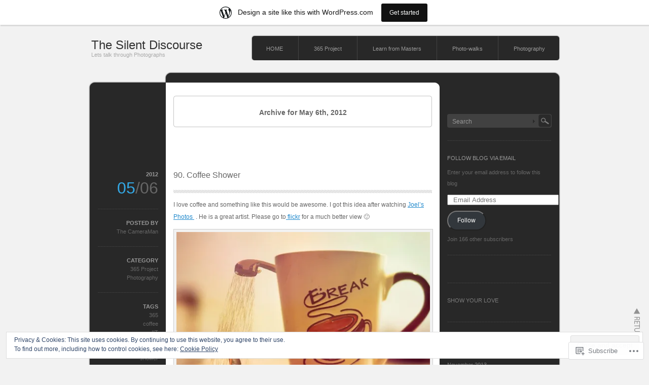

--- FILE ---
content_type: text/html; charset=UTF-8
request_url: https://abheysingh.wordpress.com/2012/05/06/
body_size: 23966
content:
<!DOCTYPE html PUBLIC "-//W3C//DTD XHTML 1.0 Transitional//EN" "http://www.w3.org/TR/xhtml1/DTD/xhtml1-transitional.dtd">
<html xmlns="http://www.w3.org/1999/xhtml" lang="en">
<head profile="http://gmpg.org/xfn/11">
<meta http-equiv="Content-Type" content="text/html; charset=UTF-8" />
<title>06 | May | 2012 | The Silent Discourse</title>
<link rel="pingback" href="https://abheysingh.wordpress.com/xmlrpc.php" />
<meta name='robots' content='max-image-preview:large' />
<link rel='dns-prefetch' href='//s0.wp.com' />
<link rel='dns-prefetch' href='//af.pubmine.com' />
<link rel="alternate" type="application/rss+xml" title="The Silent Discourse &raquo; Feed" href="https://abheysingh.wordpress.com/feed/" />
<link rel="alternate" type="application/rss+xml" title="The Silent Discourse &raquo; Comments Feed" href="https://abheysingh.wordpress.com/comments/feed/" />
	<script type="text/javascript">
		/* <![CDATA[ */
		function addLoadEvent(func) {
			var oldonload = window.onload;
			if (typeof window.onload != 'function') {
				window.onload = func;
			} else {
				window.onload = function () {
					oldonload();
					func();
				}
			}
		}
		/* ]]> */
	</script>
	<link crossorigin='anonymous' rel='stylesheet' id='all-css-0-1' href='/_static/??-eJx9jtEKwjAMRX/IGocy8UH8lq6LXdYmLWvK2N9b9iCI4mOSc3MurNm4JIqiwNXkWD1JgZVGj1oAa7umQGiiXUGRc7SKBYpuEY+ulAP8fhApNGxGzdYFs09f+BCTfwfYLgGVxJvBLtDQz80/F8mThHQDnZCbNdcBOEly05J4b/nge3ftu/5yuvXn+QVRo1sD&cssminify=yes' type='text/css' media='all' />
<style id='wp-emoji-styles-inline-css'>

	img.wp-smiley, img.emoji {
		display: inline !important;
		border: none !important;
		box-shadow: none !important;
		height: 1em !important;
		width: 1em !important;
		margin: 0 0.07em !important;
		vertical-align: -0.1em !important;
		background: none !important;
		padding: 0 !important;
	}
/*# sourceURL=wp-emoji-styles-inline-css */
</style>
<link crossorigin='anonymous' rel='stylesheet' id='all-css-2-1' href='/wp-content/plugins/gutenberg-core/v22.2.0/build/styles/block-library/style.css?m=1764855221i&cssminify=yes' type='text/css' media='all' />
<style id='wp-block-library-inline-css'>
.has-text-align-justify {
	text-align:justify;
}
.has-text-align-justify{text-align:justify;}

/*# sourceURL=wp-block-library-inline-css */
</style><style id='global-styles-inline-css'>
:root{--wp--preset--aspect-ratio--square: 1;--wp--preset--aspect-ratio--4-3: 4/3;--wp--preset--aspect-ratio--3-4: 3/4;--wp--preset--aspect-ratio--3-2: 3/2;--wp--preset--aspect-ratio--2-3: 2/3;--wp--preset--aspect-ratio--16-9: 16/9;--wp--preset--aspect-ratio--9-16: 9/16;--wp--preset--color--black: #000000;--wp--preset--color--cyan-bluish-gray: #abb8c3;--wp--preset--color--white: #ffffff;--wp--preset--color--pale-pink: #f78da7;--wp--preset--color--vivid-red: #cf2e2e;--wp--preset--color--luminous-vivid-orange: #ff6900;--wp--preset--color--luminous-vivid-amber: #fcb900;--wp--preset--color--light-green-cyan: #7bdcb5;--wp--preset--color--vivid-green-cyan: #00d084;--wp--preset--color--pale-cyan-blue: #8ed1fc;--wp--preset--color--vivid-cyan-blue: #0693e3;--wp--preset--color--vivid-purple: #9b51e0;--wp--preset--gradient--vivid-cyan-blue-to-vivid-purple: linear-gradient(135deg,rgb(6,147,227) 0%,rgb(155,81,224) 100%);--wp--preset--gradient--light-green-cyan-to-vivid-green-cyan: linear-gradient(135deg,rgb(122,220,180) 0%,rgb(0,208,130) 100%);--wp--preset--gradient--luminous-vivid-amber-to-luminous-vivid-orange: linear-gradient(135deg,rgb(252,185,0) 0%,rgb(255,105,0) 100%);--wp--preset--gradient--luminous-vivid-orange-to-vivid-red: linear-gradient(135deg,rgb(255,105,0) 0%,rgb(207,46,46) 100%);--wp--preset--gradient--very-light-gray-to-cyan-bluish-gray: linear-gradient(135deg,rgb(238,238,238) 0%,rgb(169,184,195) 100%);--wp--preset--gradient--cool-to-warm-spectrum: linear-gradient(135deg,rgb(74,234,220) 0%,rgb(151,120,209) 20%,rgb(207,42,186) 40%,rgb(238,44,130) 60%,rgb(251,105,98) 80%,rgb(254,248,76) 100%);--wp--preset--gradient--blush-light-purple: linear-gradient(135deg,rgb(255,206,236) 0%,rgb(152,150,240) 100%);--wp--preset--gradient--blush-bordeaux: linear-gradient(135deg,rgb(254,205,165) 0%,rgb(254,45,45) 50%,rgb(107,0,62) 100%);--wp--preset--gradient--luminous-dusk: linear-gradient(135deg,rgb(255,203,112) 0%,rgb(199,81,192) 50%,rgb(65,88,208) 100%);--wp--preset--gradient--pale-ocean: linear-gradient(135deg,rgb(255,245,203) 0%,rgb(182,227,212) 50%,rgb(51,167,181) 100%);--wp--preset--gradient--electric-grass: linear-gradient(135deg,rgb(202,248,128) 0%,rgb(113,206,126) 100%);--wp--preset--gradient--midnight: linear-gradient(135deg,rgb(2,3,129) 0%,rgb(40,116,252) 100%);--wp--preset--font-size--small: 13px;--wp--preset--font-size--medium: 20px;--wp--preset--font-size--large: 36px;--wp--preset--font-size--x-large: 42px;--wp--preset--font-family--albert-sans: 'Albert Sans', sans-serif;--wp--preset--font-family--alegreya: Alegreya, serif;--wp--preset--font-family--arvo: Arvo, serif;--wp--preset--font-family--bodoni-moda: 'Bodoni Moda', serif;--wp--preset--font-family--bricolage-grotesque: 'Bricolage Grotesque', sans-serif;--wp--preset--font-family--cabin: Cabin, sans-serif;--wp--preset--font-family--chivo: Chivo, sans-serif;--wp--preset--font-family--commissioner: Commissioner, sans-serif;--wp--preset--font-family--cormorant: Cormorant, serif;--wp--preset--font-family--courier-prime: 'Courier Prime', monospace;--wp--preset--font-family--crimson-pro: 'Crimson Pro', serif;--wp--preset--font-family--dm-mono: 'DM Mono', monospace;--wp--preset--font-family--dm-sans: 'DM Sans', sans-serif;--wp--preset--font-family--dm-serif-display: 'DM Serif Display', serif;--wp--preset--font-family--domine: Domine, serif;--wp--preset--font-family--eb-garamond: 'EB Garamond', serif;--wp--preset--font-family--epilogue: Epilogue, sans-serif;--wp--preset--font-family--fahkwang: Fahkwang, sans-serif;--wp--preset--font-family--figtree: Figtree, sans-serif;--wp--preset--font-family--fira-sans: 'Fira Sans', sans-serif;--wp--preset--font-family--fjalla-one: 'Fjalla One', sans-serif;--wp--preset--font-family--fraunces: Fraunces, serif;--wp--preset--font-family--gabarito: Gabarito, system-ui;--wp--preset--font-family--ibm-plex-mono: 'IBM Plex Mono', monospace;--wp--preset--font-family--ibm-plex-sans: 'IBM Plex Sans', sans-serif;--wp--preset--font-family--ibarra-real-nova: 'Ibarra Real Nova', serif;--wp--preset--font-family--instrument-serif: 'Instrument Serif', serif;--wp--preset--font-family--inter: Inter, sans-serif;--wp--preset--font-family--josefin-sans: 'Josefin Sans', sans-serif;--wp--preset--font-family--jost: Jost, sans-serif;--wp--preset--font-family--libre-baskerville: 'Libre Baskerville', serif;--wp--preset--font-family--libre-franklin: 'Libre Franklin', sans-serif;--wp--preset--font-family--literata: Literata, serif;--wp--preset--font-family--lora: Lora, serif;--wp--preset--font-family--merriweather: Merriweather, serif;--wp--preset--font-family--montserrat: Montserrat, sans-serif;--wp--preset--font-family--newsreader: Newsreader, serif;--wp--preset--font-family--noto-sans-mono: 'Noto Sans Mono', sans-serif;--wp--preset--font-family--nunito: Nunito, sans-serif;--wp--preset--font-family--open-sans: 'Open Sans', sans-serif;--wp--preset--font-family--overpass: Overpass, sans-serif;--wp--preset--font-family--pt-serif: 'PT Serif', serif;--wp--preset--font-family--petrona: Petrona, serif;--wp--preset--font-family--piazzolla: Piazzolla, serif;--wp--preset--font-family--playfair-display: 'Playfair Display', serif;--wp--preset--font-family--plus-jakarta-sans: 'Plus Jakarta Sans', sans-serif;--wp--preset--font-family--poppins: Poppins, sans-serif;--wp--preset--font-family--raleway: Raleway, sans-serif;--wp--preset--font-family--roboto: Roboto, sans-serif;--wp--preset--font-family--roboto-slab: 'Roboto Slab', serif;--wp--preset--font-family--rubik: Rubik, sans-serif;--wp--preset--font-family--rufina: Rufina, serif;--wp--preset--font-family--sora: Sora, sans-serif;--wp--preset--font-family--source-sans-3: 'Source Sans 3', sans-serif;--wp--preset--font-family--source-serif-4: 'Source Serif 4', serif;--wp--preset--font-family--space-mono: 'Space Mono', monospace;--wp--preset--font-family--syne: Syne, sans-serif;--wp--preset--font-family--texturina: Texturina, serif;--wp--preset--font-family--urbanist: Urbanist, sans-serif;--wp--preset--font-family--work-sans: 'Work Sans', sans-serif;--wp--preset--spacing--20: 0.44rem;--wp--preset--spacing--30: 0.67rem;--wp--preset--spacing--40: 1rem;--wp--preset--spacing--50: 1.5rem;--wp--preset--spacing--60: 2.25rem;--wp--preset--spacing--70: 3.38rem;--wp--preset--spacing--80: 5.06rem;--wp--preset--shadow--natural: 6px 6px 9px rgba(0, 0, 0, 0.2);--wp--preset--shadow--deep: 12px 12px 50px rgba(0, 0, 0, 0.4);--wp--preset--shadow--sharp: 6px 6px 0px rgba(0, 0, 0, 0.2);--wp--preset--shadow--outlined: 6px 6px 0px -3px rgb(255, 255, 255), 6px 6px rgb(0, 0, 0);--wp--preset--shadow--crisp: 6px 6px 0px rgb(0, 0, 0);}:where(.is-layout-flex){gap: 0.5em;}:where(.is-layout-grid){gap: 0.5em;}body .is-layout-flex{display: flex;}.is-layout-flex{flex-wrap: wrap;align-items: center;}.is-layout-flex > :is(*, div){margin: 0;}body .is-layout-grid{display: grid;}.is-layout-grid > :is(*, div){margin: 0;}:where(.wp-block-columns.is-layout-flex){gap: 2em;}:where(.wp-block-columns.is-layout-grid){gap: 2em;}:where(.wp-block-post-template.is-layout-flex){gap: 1.25em;}:where(.wp-block-post-template.is-layout-grid){gap: 1.25em;}.has-black-color{color: var(--wp--preset--color--black) !important;}.has-cyan-bluish-gray-color{color: var(--wp--preset--color--cyan-bluish-gray) !important;}.has-white-color{color: var(--wp--preset--color--white) !important;}.has-pale-pink-color{color: var(--wp--preset--color--pale-pink) !important;}.has-vivid-red-color{color: var(--wp--preset--color--vivid-red) !important;}.has-luminous-vivid-orange-color{color: var(--wp--preset--color--luminous-vivid-orange) !important;}.has-luminous-vivid-amber-color{color: var(--wp--preset--color--luminous-vivid-amber) !important;}.has-light-green-cyan-color{color: var(--wp--preset--color--light-green-cyan) !important;}.has-vivid-green-cyan-color{color: var(--wp--preset--color--vivid-green-cyan) !important;}.has-pale-cyan-blue-color{color: var(--wp--preset--color--pale-cyan-blue) !important;}.has-vivid-cyan-blue-color{color: var(--wp--preset--color--vivid-cyan-blue) !important;}.has-vivid-purple-color{color: var(--wp--preset--color--vivid-purple) !important;}.has-black-background-color{background-color: var(--wp--preset--color--black) !important;}.has-cyan-bluish-gray-background-color{background-color: var(--wp--preset--color--cyan-bluish-gray) !important;}.has-white-background-color{background-color: var(--wp--preset--color--white) !important;}.has-pale-pink-background-color{background-color: var(--wp--preset--color--pale-pink) !important;}.has-vivid-red-background-color{background-color: var(--wp--preset--color--vivid-red) !important;}.has-luminous-vivid-orange-background-color{background-color: var(--wp--preset--color--luminous-vivid-orange) !important;}.has-luminous-vivid-amber-background-color{background-color: var(--wp--preset--color--luminous-vivid-amber) !important;}.has-light-green-cyan-background-color{background-color: var(--wp--preset--color--light-green-cyan) !important;}.has-vivid-green-cyan-background-color{background-color: var(--wp--preset--color--vivid-green-cyan) !important;}.has-pale-cyan-blue-background-color{background-color: var(--wp--preset--color--pale-cyan-blue) !important;}.has-vivid-cyan-blue-background-color{background-color: var(--wp--preset--color--vivid-cyan-blue) !important;}.has-vivid-purple-background-color{background-color: var(--wp--preset--color--vivid-purple) !important;}.has-black-border-color{border-color: var(--wp--preset--color--black) !important;}.has-cyan-bluish-gray-border-color{border-color: var(--wp--preset--color--cyan-bluish-gray) !important;}.has-white-border-color{border-color: var(--wp--preset--color--white) !important;}.has-pale-pink-border-color{border-color: var(--wp--preset--color--pale-pink) !important;}.has-vivid-red-border-color{border-color: var(--wp--preset--color--vivid-red) !important;}.has-luminous-vivid-orange-border-color{border-color: var(--wp--preset--color--luminous-vivid-orange) !important;}.has-luminous-vivid-amber-border-color{border-color: var(--wp--preset--color--luminous-vivid-amber) !important;}.has-light-green-cyan-border-color{border-color: var(--wp--preset--color--light-green-cyan) !important;}.has-vivid-green-cyan-border-color{border-color: var(--wp--preset--color--vivid-green-cyan) !important;}.has-pale-cyan-blue-border-color{border-color: var(--wp--preset--color--pale-cyan-blue) !important;}.has-vivid-cyan-blue-border-color{border-color: var(--wp--preset--color--vivid-cyan-blue) !important;}.has-vivid-purple-border-color{border-color: var(--wp--preset--color--vivid-purple) !important;}.has-vivid-cyan-blue-to-vivid-purple-gradient-background{background: var(--wp--preset--gradient--vivid-cyan-blue-to-vivid-purple) !important;}.has-light-green-cyan-to-vivid-green-cyan-gradient-background{background: var(--wp--preset--gradient--light-green-cyan-to-vivid-green-cyan) !important;}.has-luminous-vivid-amber-to-luminous-vivid-orange-gradient-background{background: var(--wp--preset--gradient--luminous-vivid-amber-to-luminous-vivid-orange) !important;}.has-luminous-vivid-orange-to-vivid-red-gradient-background{background: var(--wp--preset--gradient--luminous-vivid-orange-to-vivid-red) !important;}.has-very-light-gray-to-cyan-bluish-gray-gradient-background{background: var(--wp--preset--gradient--very-light-gray-to-cyan-bluish-gray) !important;}.has-cool-to-warm-spectrum-gradient-background{background: var(--wp--preset--gradient--cool-to-warm-spectrum) !important;}.has-blush-light-purple-gradient-background{background: var(--wp--preset--gradient--blush-light-purple) !important;}.has-blush-bordeaux-gradient-background{background: var(--wp--preset--gradient--blush-bordeaux) !important;}.has-luminous-dusk-gradient-background{background: var(--wp--preset--gradient--luminous-dusk) !important;}.has-pale-ocean-gradient-background{background: var(--wp--preset--gradient--pale-ocean) !important;}.has-electric-grass-gradient-background{background: var(--wp--preset--gradient--electric-grass) !important;}.has-midnight-gradient-background{background: var(--wp--preset--gradient--midnight) !important;}.has-small-font-size{font-size: var(--wp--preset--font-size--small) !important;}.has-medium-font-size{font-size: var(--wp--preset--font-size--medium) !important;}.has-large-font-size{font-size: var(--wp--preset--font-size--large) !important;}.has-x-large-font-size{font-size: var(--wp--preset--font-size--x-large) !important;}.has-albert-sans-font-family{font-family: var(--wp--preset--font-family--albert-sans) !important;}.has-alegreya-font-family{font-family: var(--wp--preset--font-family--alegreya) !important;}.has-arvo-font-family{font-family: var(--wp--preset--font-family--arvo) !important;}.has-bodoni-moda-font-family{font-family: var(--wp--preset--font-family--bodoni-moda) !important;}.has-bricolage-grotesque-font-family{font-family: var(--wp--preset--font-family--bricolage-grotesque) !important;}.has-cabin-font-family{font-family: var(--wp--preset--font-family--cabin) !important;}.has-chivo-font-family{font-family: var(--wp--preset--font-family--chivo) !important;}.has-commissioner-font-family{font-family: var(--wp--preset--font-family--commissioner) !important;}.has-cormorant-font-family{font-family: var(--wp--preset--font-family--cormorant) !important;}.has-courier-prime-font-family{font-family: var(--wp--preset--font-family--courier-prime) !important;}.has-crimson-pro-font-family{font-family: var(--wp--preset--font-family--crimson-pro) !important;}.has-dm-mono-font-family{font-family: var(--wp--preset--font-family--dm-mono) !important;}.has-dm-sans-font-family{font-family: var(--wp--preset--font-family--dm-sans) !important;}.has-dm-serif-display-font-family{font-family: var(--wp--preset--font-family--dm-serif-display) !important;}.has-domine-font-family{font-family: var(--wp--preset--font-family--domine) !important;}.has-eb-garamond-font-family{font-family: var(--wp--preset--font-family--eb-garamond) !important;}.has-epilogue-font-family{font-family: var(--wp--preset--font-family--epilogue) !important;}.has-fahkwang-font-family{font-family: var(--wp--preset--font-family--fahkwang) !important;}.has-figtree-font-family{font-family: var(--wp--preset--font-family--figtree) !important;}.has-fira-sans-font-family{font-family: var(--wp--preset--font-family--fira-sans) !important;}.has-fjalla-one-font-family{font-family: var(--wp--preset--font-family--fjalla-one) !important;}.has-fraunces-font-family{font-family: var(--wp--preset--font-family--fraunces) !important;}.has-gabarito-font-family{font-family: var(--wp--preset--font-family--gabarito) !important;}.has-ibm-plex-mono-font-family{font-family: var(--wp--preset--font-family--ibm-plex-mono) !important;}.has-ibm-plex-sans-font-family{font-family: var(--wp--preset--font-family--ibm-plex-sans) !important;}.has-ibarra-real-nova-font-family{font-family: var(--wp--preset--font-family--ibarra-real-nova) !important;}.has-instrument-serif-font-family{font-family: var(--wp--preset--font-family--instrument-serif) !important;}.has-inter-font-family{font-family: var(--wp--preset--font-family--inter) !important;}.has-josefin-sans-font-family{font-family: var(--wp--preset--font-family--josefin-sans) !important;}.has-jost-font-family{font-family: var(--wp--preset--font-family--jost) !important;}.has-libre-baskerville-font-family{font-family: var(--wp--preset--font-family--libre-baskerville) !important;}.has-libre-franklin-font-family{font-family: var(--wp--preset--font-family--libre-franklin) !important;}.has-literata-font-family{font-family: var(--wp--preset--font-family--literata) !important;}.has-lora-font-family{font-family: var(--wp--preset--font-family--lora) !important;}.has-merriweather-font-family{font-family: var(--wp--preset--font-family--merriweather) !important;}.has-montserrat-font-family{font-family: var(--wp--preset--font-family--montserrat) !important;}.has-newsreader-font-family{font-family: var(--wp--preset--font-family--newsreader) !important;}.has-noto-sans-mono-font-family{font-family: var(--wp--preset--font-family--noto-sans-mono) !important;}.has-nunito-font-family{font-family: var(--wp--preset--font-family--nunito) !important;}.has-open-sans-font-family{font-family: var(--wp--preset--font-family--open-sans) !important;}.has-overpass-font-family{font-family: var(--wp--preset--font-family--overpass) !important;}.has-pt-serif-font-family{font-family: var(--wp--preset--font-family--pt-serif) !important;}.has-petrona-font-family{font-family: var(--wp--preset--font-family--petrona) !important;}.has-piazzolla-font-family{font-family: var(--wp--preset--font-family--piazzolla) !important;}.has-playfair-display-font-family{font-family: var(--wp--preset--font-family--playfair-display) !important;}.has-plus-jakarta-sans-font-family{font-family: var(--wp--preset--font-family--plus-jakarta-sans) !important;}.has-poppins-font-family{font-family: var(--wp--preset--font-family--poppins) !important;}.has-raleway-font-family{font-family: var(--wp--preset--font-family--raleway) !important;}.has-roboto-font-family{font-family: var(--wp--preset--font-family--roboto) !important;}.has-roboto-slab-font-family{font-family: var(--wp--preset--font-family--roboto-slab) !important;}.has-rubik-font-family{font-family: var(--wp--preset--font-family--rubik) !important;}.has-rufina-font-family{font-family: var(--wp--preset--font-family--rufina) !important;}.has-sora-font-family{font-family: var(--wp--preset--font-family--sora) !important;}.has-source-sans-3-font-family{font-family: var(--wp--preset--font-family--source-sans-3) !important;}.has-source-serif-4-font-family{font-family: var(--wp--preset--font-family--source-serif-4) !important;}.has-space-mono-font-family{font-family: var(--wp--preset--font-family--space-mono) !important;}.has-syne-font-family{font-family: var(--wp--preset--font-family--syne) !important;}.has-texturina-font-family{font-family: var(--wp--preset--font-family--texturina) !important;}.has-urbanist-font-family{font-family: var(--wp--preset--font-family--urbanist) !important;}.has-work-sans-font-family{font-family: var(--wp--preset--font-family--work-sans) !important;}
/*# sourceURL=global-styles-inline-css */
</style>

<style id='classic-theme-styles-inline-css'>
/*! This file is auto-generated */
.wp-block-button__link{color:#fff;background-color:#32373c;border-radius:9999px;box-shadow:none;text-decoration:none;padding:calc(.667em + 2px) calc(1.333em + 2px);font-size:1.125em}.wp-block-file__button{background:#32373c;color:#fff;text-decoration:none}
/*# sourceURL=/wp-includes/css/classic-themes.min.css */
</style>
<link crossorigin='anonymous' rel='stylesheet' id='all-css-4-1' href='/_static/??-eJx9jsEKwjAQRH/IzRotrRfxW5p0sdFsErJJi39vRKiC4GUOw3vD4JrAxlAoFEy+Xl0QtNH4aO+CB6VPSoM4Tp4g06I6nJyUjQApD0/Kiuzwa4grfLYytZ7TWF4E0+RG8sQN+6etqTlgTMokAi3ZVYYyN1F+vHeNqRrkGKKdc2TC7dqFz3roh+PQ9Xt9ewIWJ1iJ&cssminify=yes' type='text/css' media='all' />
<style id='jetpack_facebook_likebox-inline-css'>
.widget_facebook_likebox {
	overflow: hidden;
}

/*# sourceURL=/wp-content/mu-plugins/jetpack-plugin/moon/modules/widgets/facebook-likebox/style.css */
</style>
<link crossorigin='anonymous' rel='stylesheet' id='all-css-8-1' href='/_static/??-eJzTLy/QTc7PK0nNK9HPLdUtyClNz8wr1i9KTcrJTwcy0/WTi5G5ekCujj52Temp+bo5+cmJJZn5eSgc3bScxMwikFb7XFtDE1NLExMLc0OTLACohS2q&cssminify=yes' type='text/css' media='all' />
<link crossorigin='anonymous' rel='stylesheet' id='print-css-9-1' href='/wp-content/mu-plugins/global-print/global-print.css?m=1465851035i&cssminify=yes' type='text/css' media='print' />
<style id='jetpack-global-styles-frontend-style-inline-css'>
:root { --font-headings: unset; --font-base: unset; --font-headings-default: -apple-system,BlinkMacSystemFont,"Segoe UI",Roboto,Oxygen-Sans,Ubuntu,Cantarell,"Helvetica Neue",sans-serif; --font-base-default: -apple-system,BlinkMacSystemFont,"Segoe UI",Roboto,Oxygen-Sans,Ubuntu,Cantarell,"Helvetica Neue",sans-serif;}
/*# sourceURL=jetpack-global-styles-frontend-style-inline-css */
</style>
<link crossorigin='anonymous' rel='stylesheet' id='all-css-12-1' href='/_static/??-eJyNjcEKwjAQRH/IuFRT6kX8FNkmS5K6yQY3Qfx7bfEiXrwM82B4A49qnJRGpUHupnIPqSgs1Cq624chi6zhO5OCRryTR++fW00l7J3qDv43XVNxoOISsmEJol/wY2uR8vs3WggsM/I6uOTzMI3Hw8lOg11eUT1JKA==&cssminify=yes' type='text/css' media='all' />
<script type="text/javascript" id="wpcom-actionbar-placeholder-js-extra">
/* <![CDATA[ */
var actionbardata = {"siteID":"15083967","postID":"0","siteURL":"https://abheysingh.wordpress.com","xhrURL":"https://abheysingh.wordpress.com/wp-admin/admin-ajax.php","nonce":"dd15ffb2a3","isLoggedIn":"","statusMessage":"","subsEmailDefault":"instantly","proxyScriptUrl":"https://s0.wp.com/wp-content/js/wpcom-proxy-request.js?m=1513050504i&amp;ver=20211021","i18n":{"followedText":"New posts from this site will now appear in your \u003Ca href=\"https://wordpress.com/reader\"\u003EReader\u003C/a\u003E","foldBar":"Collapse this bar","unfoldBar":"Expand this bar","shortLinkCopied":"Shortlink copied to clipboard."}};
//# sourceURL=wpcom-actionbar-placeholder-js-extra
/* ]]> */
</script>
<script type="text/javascript" id="jetpack-mu-wpcom-settings-js-before">
/* <![CDATA[ */
var JETPACK_MU_WPCOM_SETTINGS = {"assetsUrl":"https://s0.wp.com/wp-content/mu-plugins/jetpack-mu-wpcom-plugin/moon/jetpack_vendor/automattic/jetpack-mu-wpcom/src/build/"};
//# sourceURL=jetpack-mu-wpcom-settings-js-before
/* ]]> */
</script>
<script crossorigin='anonymous' type='text/javascript'  src='/_static/??[base64]'></script>
<script type="text/javascript" id="rlt-proxy-js-after">
/* <![CDATA[ */
	rltInitialize( {"token":null,"iframeOrigins":["https:\/\/widgets.wp.com"]} );
//# sourceURL=rlt-proxy-js-after
/* ]]> */
</script>
<link rel="EditURI" type="application/rsd+xml" title="RSD" href="https://abheysingh.wordpress.com/xmlrpc.php?rsd" />
<meta name="generator" content="WordPress.com" />

<!-- Jetpack Open Graph Tags -->
<meta property="og:type" content="website" />
<meta property="og:title" content="May 6, 2012 &#8211; The Silent Discourse" />
<meta property="og:site_name" content="The Silent Discourse" />
<meta property="og:image" content="https://secure.gravatar.com/blavatar/4d0f92e53b68b15bd5444670d3418bf8ed8a56856417e356418cf579b234eb28?s=200&#038;ts=1768866733" />
<meta property="og:image:width" content="200" />
<meta property="og:image:height" content="200" />
<meta property="og:image:alt" content="" />
<meta property="og:locale" content="en_US" />
<meta property="fb:app_id" content="249643311490" />

<!-- End Jetpack Open Graph Tags -->
<link rel="shortcut icon" type="image/x-icon" href="https://secure.gravatar.com/blavatar/4d0f92e53b68b15bd5444670d3418bf8ed8a56856417e356418cf579b234eb28?s=32" sizes="16x16" />
<link rel="icon" type="image/x-icon" href="https://secure.gravatar.com/blavatar/4d0f92e53b68b15bd5444670d3418bf8ed8a56856417e356418cf579b234eb28?s=32" sizes="16x16" />
<link rel="apple-touch-icon" href="https://secure.gravatar.com/blavatar/4d0f92e53b68b15bd5444670d3418bf8ed8a56856417e356418cf579b234eb28?s=114" />
<link rel='openid.server' href='https://abheysingh.wordpress.com/?openidserver=1' />
<link rel='openid.delegate' href='https://abheysingh.wordpress.com/' />
<link rel="search" type="application/opensearchdescription+xml" href="https://abheysingh.wordpress.com/osd.xml" title="The Silent Discourse" />
<link rel="search" type="application/opensearchdescription+xml" href="https://s1.wp.com/opensearch.xml" title="WordPress.com" />
		<style id="wpcom-hotfix-masterbar-style">
			@media screen and (min-width: 783px) {
				#wpadminbar .quicklinks li#wp-admin-bar-my-account.with-avatar > a img {
					margin-top: 5px;
				}
			}
		</style>
		<meta name="description" content="1 post published by The CameraMan on May 6, 2012" />
<script type="text/javascript">
/* <![CDATA[ */
var wa_client = {}; wa_client.cmd = []; wa_client.config = { 'blog_id': 15083967, 'blog_language': 'en', 'is_wordads': false, 'hosting_type': 0, 'afp_account_id': null, 'afp_host_id': 5038568878849053, 'theme': 'pub/monochrome', '_': { 'title': 'Advertisement', 'privacy_settings': 'Privacy Settings' }, 'formats': [ 'belowpost', 'bottom_sticky', 'sidebar_sticky_right', 'sidebar', 'gutenberg_rectangle', 'gutenberg_leaderboard', 'gutenberg_mobile_leaderboard', 'gutenberg_skyscraper' ] };
/* ]]> */
</script>
		<script type="text/javascript">

			window.doNotSellCallback = function() {

				var linkElements = [
					'a[href="https://wordpress.com/?ref=footer_blog"]',
					'a[href="https://wordpress.com/?ref=footer_website"]',
					'a[href="https://wordpress.com/?ref=vertical_footer"]',
					'a[href^="https://wordpress.com/?ref=footer_segment_"]',
				].join(',');

				var dnsLink = document.createElement( 'a' );
				dnsLink.href = 'https://wordpress.com/advertising-program-optout/';
				dnsLink.classList.add( 'do-not-sell-link' );
				dnsLink.rel = 'nofollow';
				dnsLink.style.marginLeft = '0.5em';
				dnsLink.textContent = 'Do Not Sell or Share My Personal Information';

				var creditLinks = document.querySelectorAll( linkElements );

				if ( 0 === creditLinks.length ) {
					return false;
				}

				Array.prototype.forEach.call( creditLinks, function( el ) {
					el.insertAdjacentElement( 'afterend', dnsLink );
				});

				return true;
			};

		</script>
		<script type="text/javascript">
	window.google_analytics_uacct = "UA-52447-2";
</script>

<script type="text/javascript">
	var _gaq = _gaq || [];
	_gaq.push(['_setAccount', 'UA-52447-2']);
	_gaq.push(['_gat._anonymizeIp']);
	_gaq.push(['_setDomainName', 'wordpress.com']);
	_gaq.push(['_initData']);
	_gaq.push(['_trackPageview']);

	(function() {
		var ga = document.createElement('script'); ga.type = 'text/javascript'; ga.async = true;
		ga.src = ('https:' == document.location.protocol ? 'https://ssl' : 'http://www') + '.google-analytics.com/ga.js';
		(document.getElementsByTagName('head')[0] || document.getElementsByTagName('body')[0]).appendChild(ga);
	})();
</script>

<link crossorigin='anonymous' rel='stylesheet' id='all-css-2-3' href='/_static/??-eJydjtsKg0AMRH+oGqy00ofSTykag0R3N8FkEf++ll6gb23fZobDYWDRAiU5JYeYCw154GQwkmuL07NDFElw5YTQBcHJwBZWmks028H3hih9DmSA7SzZKLyh1/Cr8HEpc+jBcmc4szrLBn+0MnL69+rC/UBu4KKFim3JfA10113iuWoO9ak51tV+vAFFyXy4&cssminify=yes' type='text/css' media='all' />
</head>

<body class="archive date wp-theme-pubmonochrome customizer-styles-applied jetpack-reblog-enabled has-marketing-bar has-marketing-bar-theme-monochrome">
<div id="wrapper">

	<div id="header" class="clearfix">

		<div id="header_top">
			<div id="logo">
				<a href="https://abheysingh.wordpress.com/">The Silent Discourse</a>
				<h1>Lets talk through Photographs</h1>
			</div>
			<div id="header_menu">
				<ul class="menu" id="menu">
	<li class="page_item"><a href="https://abheysingh.wordpress.com/">HOME</a></li>
		<li class="cat-item cat-item-614249"><a href="https://abheysingh.wordpress.com/category/365-project/">365 Project</a>
</li>
	<li class="cat-item cat-item-63254751"><a href="https://abheysingh.wordpress.com/category/learn-from-masters/">Learn from Masters</a>
</li>
	<li class="cat-item cat-item-7923136"><a href="https://abheysingh.wordpress.com/category/photo-walks/">Photo-walks</a>
</li>
	<li class="cat-item cat-item-436"><a href="https://abheysingh.wordpress.com/category/photography/">Photography</a>
<ul class='children'>
	<li class="cat-item cat-item-88945"><a href="https://abheysingh.wordpress.com/category/photography/hdr/">HDR</a>
</li>
	<li class="cat-item cat-item-9193"><a href="https://abheysingh.wordpress.com/category/photography/portraits/">Portraits</a>
</li>
</ul>
</li>
</ul>
			</div>
		</div>

	</div><!-- #header end -->
<div id="contents" class="clearfix">
	<div id="left_col">
		
		<div class="content_noside">
			<div id="headline">
												 <p>Archive for May 6th, 2012</p>

				 			</div>
		</div>

		
			
<div class="post_odd post-1014 post type-post status-publish format-standard hentry category-365-project category-photography tag-97610 tag-coffee tag-iit tag-photo-manipulation tag-photography-2 tag-shower">
	<div class="post clearfix">
		<div class="post_content_wrapper">
			<h2><a href="https://abheysingh.wordpress.com/2012/05/06/90-coffee-shower/">90. Coffee Shower</a></h2>
			<div class="post_content">
				<p>I love coffee and something like this would be awesome. I got this idea after watching <a href="http://www.flickr.com/photos/joel_r/">Joel&#8217;s Photos </a> . He is a great artist. Please go to<a href="http://www.flickr.com/photos/abhey_singh/7147566157/in/photostream/lightbox/"> flickr</a> for a much better view 🙂</p>
<p><a href="https://abheysingh.wordpress.com/wp-content/uploads/2012/05/coffee_shower.jpg"><img data-attachment-id="1015" data-permalink="https://abheysingh.wordpress.com/2012/05/06/90-coffee-shower/coffee_shower/" data-orig-file="https://abheysingh.wordpress.com/wp-content/uploads/2012/05/coffee_shower.jpg" data-orig-size="1000,656" data-comments-opened="1" data-image-meta="{&quot;aperture&quot;:&quot;0&quot;,&quot;credit&quot;:&quot;&quot;,&quot;camera&quot;:&quot;&quot;,&quot;caption&quot;:&quot;&quot;,&quot;created_timestamp&quot;:&quot;0&quot;,&quot;copyright&quot;:&quot;&quot;,&quot;focal_length&quot;:&quot;0&quot;,&quot;iso&quot;:&quot;0&quot;,&quot;shutter_speed&quot;:&quot;0&quot;,&quot;title&quot;:&quot;&quot;}" data-image-title="coffee_shower" data-image-description="" data-image-caption="" data-medium-file="https://abheysingh.wordpress.com/wp-content/uploads/2012/05/coffee_shower.jpg?w=300" data-large-file="https://abheysingh.wordpress.com/wp-content/uploads/2012/05/coffee_shower.jpg?w=510" class="aligncenter size-full wp-image-1015" title="coffee_shower" src="https://abheysingh.wordpress.com/wp-content/uploads/2012/05/coffee_shower.jpg?w=510&#038;h=334" alt="" width="510" height="334" srcset="https://abheysingh.wordpress.com/wp-content/uploads/2012/05/coffee_shower.jpg?w=510&amp;h=335 510w, https://abheysingh.wordpress.com/wp-content/uploads/2012/05/coffee_shower.jpg?w=150&amp;h=98 150w, https://abheysingh.wordpress.com/wp-content/uploads/2012/05/coffee_shower.jpg?w=300&amp;h=197 300w, https://abheysingh.wordpress.com/wp-content/uploads/2012/05/coffee_shower.jpg?w=768&amp;h=504 768w, https://abheysingh.wordpress.com/wp-content/uploads/2012/05/coffee_shower.jpg 1000w" sizes="(max-width: 510px) 100vw, 510px" /></a></p>
<div id="jp-post-flair" class="sharedaddy sd-rating-enabled sd-like-enabled sd-sharing-enabled"><div class="sharedaddy sd-sharing-enabled"><div class="robots-nocontent sd-block sd-social sd-social-icon sd-sharing"><h3 class="sd-title">Share this:</h3><div class="sd-content"><ul><li class="share-facebook"><a rel="nofollow noopener noreferrer"
				data-shared="sharing-facebook-1014"
				class="share-facebook sd-button share-icon no-text"
				href="https://abheysingh.wordpress.com/2012/05/06/90-coffee-shower/?share=facebook"
				target="_blank"
				aria-labelledby="sharing-facebook-1014"
				>
				<span id="sharing-facebook-1014" hidden>Share on Facebook (Opens in new window)</span>
				<span>Facebook</span>
			</a></li><li class="share-twitter"><a rel="nofollow noopener noreferrer"
				data-shared="sharing-twitter-1014"
				class="share-twitter sd-button share-icon no-text"
				href="https://abheysingh.wordpress.com/2012/05/06/90-coffee-shower/?share=twitter"
				target="_blank"
				aria-labelledby="sharing-twitter-1014"
				>
				<span id="sharing-twitter-1014" hidden>Share on X (Opens in new window)</span>
				<span>X</span>
			</a></li><li class="share-linkedin"><a rel="nofollow noopener noreferrer"
				data-shared="sharing-linkedin-1014"
				class="share-linkedin sd-button share-icon no-text"
				href="https://abheysingh.wordpress.com/2012/05/06/90-coffee-shower/?share=linkedin"
				target="_blank"
				aria-labelledby="sharing-linkedin-1014"
				>
				<span id="sharing-linkedin-1014" hidden>Share on LinkedIn (Opens in new window)</span>
				<span>LinkedIn</span>
			</a></li><li class="share-end"></li></ul></div></div></div><div class='sharedaddy sd-block sd-like jetpack-likes-widget-wrapper jetpack-likes-widget-unloaded' id='like-post-wrapper-15083967-1014-696ec3ad5b99f' data-src='//widgets.wp.com/likes/index.html?ver=20260119#blog_id=15083967&amp;post_id=1014&amp;origin=abheysingh.wordpress.com&amp;obj_id=15083967-1014-696ec3ad5b99f' data-name='like-post-frame-15083967-1014-696ec3ad5b99f' data-title='Like or Reblog'><div class='likes-widget-placeholder post-likes-widget-placeholder' style='height: 55px;'><span class='button'><span>Like</span></span> <span class='loading'>Loading...</span></div><span class='sd-text-color'></span><a class='sd-link-color'></a></div></div>							</div>
		</div>
		<dl class="post_meta">
			<dt class="meta_date">2012</dt>
			<dd class="post_date">05<span>/06</span></dd>
							<dt>POSTED BY</dt>
				<dd><a href="https://abheysingh.wordpress.com/author/abheysingh/" title="Posts by The CameraMan" rel="author">The CameraMan</a></dd>
						<dt>CATEGORY</dt>
			<dd><a href="https://abheysingh.wordpress.com/category/365-project/" rel="category tag">365 Project</a><br /><a href="https://abheysingh.wordpress.com/category/photography/" rel="category tag">Photography</a></dd>

							<dt>TAGS</dt><dd><a href="https://abheysingh.wordpress.com/tag/365/" rel="tag">365</a><br /><a href="https://abheysingh.wordpress.com/tag/coffee/" rel="tag">coffee</a><br /><a href="https://abheysingh.wordpress.com/tag/iit/" rel="tag">IIT</a><br /><a href="https://abheysingh.wordpress.com/tag/photo-manipulation/" rel="tag">photo-manipulation</a><br /><a href="https://abheysingh.wordpress.com/tag/photography-2/" rel="tag">photography</a><br /><a href="https://abheysingh.wordpress.com/tag/shower/" rel="tag">shower</a></dd>			
			<dt class="meta_comment"><a href="https://abheysingh.wordpress.com/2012/05/06/90-coffee-shower/#respond">Leave a comment</a></dt>
					</dl>
	</div>
</div>


		
		<div class="content_noside">
			<div class="page_navi clearfix">

</div>
		</div>

	</div><!-- #left_col end -->

	<div id="right_col">
  
  
    <div class="side_box" id="search_area_top">
   <div id="search_area" class="clearfix">
    <form method="get" id="searchform" action="https://abheysingh.wordpress.com/">
     <div><input type="text" value="Search" name="s" id="search_input" onfocus="this.value=''; changefc('white');" /></div>
     <div><input type="image" src="https://s0.wp.com/wp-content/themes/pub/monochrome/img/search_button_n.gif?m=1263412430i" alt="Search from this blog." title="Search from this blog." id="search_button" /></div>
    </form>
   </div>
     </div>
  
  <div class="side_box" id="blog_subscription-2">
<h3><label for="subscribe-field">Follow Blog via Email</label></h3>


			<div class="wp-block-jetpack-subscriptions__container">
			<form
				action="https://subscribe.wordpress.com"
				method="post"
				accept-charset="utf-8"
				data-blog="15083967"
				data-post_access_level="everybody"
				id="subscribe-blog"
			>
				<p>Enter your email address to follow this blog</p>
				<p id="subscribe-email">
					<label
						id="subscribe-field-label"
						for="subscribe-field"
						class="screen-reader-text"
					>
						Email Address:					</label>

					<input
							type="email"
							name="email"
							autocomplete="email"
							
							style="width: 95%; padding: 1px 10px"
							placeholder="Email Address"
							value=""
							id="subscribe-field"
							required
						/>				</p>

				<p id="subscribe-submit"
									>
					<input type="hidden" name="action" value="subscribe"/>
					<input type="hidden" name="blog_id" value="15083967"/>
					<input type="hidden" name="source" value="https://abheysingh.wordpress.com/2012/05/06/"/>
					<input type="hidden" name="sub-type" value="widget"/>
					<input type="hidden" name="redirect_fragment" value="subscribe-blog"/>
					<input type="hidden" id="_wpnonce" name="_wpnonce" value="a1cd01b34a" />					<button type="submit"
													class="wp-block-button__link"
																	>
						Follow					</button>
				</p>
			</form>
							<div class="wp-block-jetpack-subscriptions__subscount">
					Join 166 other subscribers				</div>
						</div>
			
</div>
<div class="side_box" id="rss_links-2">

</div>
<div class="side_box" id="facebook-likebox-2">
<h3><a href="https://www.facebook.com/abheysingh333">Show Your Love</a></h3>
		<div id="fb-root"></div>
		<div class="fb-page" data-href="https://www.facebook.com/abheysingh333" data-width="200"  data-height="432" data-hide-cover="false" data-show-facepile="true" data-tabs="false" data-hide-cta="false" data-small-header="false">
		<div class="fb-xfbml-parse-ignore"><blockquote cite="https://www.facebook.com/abheysingh333"><a href="https://www.facebook.com/abheysingh333">Show Your Love</a></blockquote></div>
		</div>
		</div>
<div class="side_box" id="archives-3">
<h3>Archives</h3>

			<ul>
					<li><a href='https://abheysingh.wordpress.com/2014/02/'>February 2014</a></li>
	<li><a href='https://abheysingh.wordpress.com/2013/11/'>November 2013</a></li>
	<li><a href='https://abheysingh.wordpress.com/2013/10/'>October 2013</a></li>
	<li><a href='https://abheysingh.wordpress.com/2013/09/'>September 2013</a></li>
	<li><a href='https://abheysingh.wordpress.com/2013/08/'>August 2013</a></li>
	<li><a href='https://abheysingh.wordpress.com/2013/07/'>July 2013</a></li>
	<li><a href='https://abheysingh.wordpress.com/2013/02/'>February 2013</a></li>
	<li><a href='https://abheysingh.wordpress.com/2013/01/'>January 2013</a></li>
	<li><a href='https://abheysingh.wordpress.com/2012/12/'>December 2012</a></li>
	<li><a href='https://abheysingh.wordpress.com/2012/10/'>October 2012</a></li>
	<li><a href='https://abheysingh.wordpress.com/2012/09/'>September 2012</a></li>
	<li><a href='https://abheysingh.wordpress.com/2012/08/'>August 2012</a></li>
	<li><a href='https://abheysingh.wordpress.com/2012/07/'>July 2012</a></li>
	<li><a href='https://abheysingh.wordpress.com/2012/06/'>June 2012</a></li>
	<li><a href='https://abheysingh.wordpress.com/2012/05/' aria-current="page">May 2012</a></li>
	<li><a href='https://abheysingh.wordpress.com/2012/04/'>April 2012</a></li>
	<li><a href='https://abheysingh.wordpress.com/2012/03/'>March 2012</a></li>
	<li><a href='https://abheysingh.wordpress.com/2012/02/'>February 2012</a></li>
	<li><a href='https://abheysingh.wordpress.com/2012/01/'>January 2012</a></li>
			</ul>

			</div>
<div class="side_box" id="wp_tag_cloud-2">
<h3></h3>
<a href="https://abheysingh.wordpress.com/tag/365/" class="tag-cloud-link tag-link-97610 tag-link-position-1" style="font-size: 20.674556213018pt;" aria-label="365 (133 items)">365</a>
<a href="https://abheysingh.wordpress.com/tag/365-project-3/" class="tag-cloud-link tag-link-56925894 tag-link-position-2" style="font-size: 8pt;" aria-label="365 project (3 items)">365 project</a>
<a href="https://abheysingh.wordpress.com/tag/365project/" class="tag-cloud-link tag-link-4615226 tag-link-position-3" style="font-size: 11.976331360947pt;" aria-label="365project (11 items)">365project</a>
<a href="https://abheysingh.wordpress.com/tag/abhey/" class="tag-cloud-link tag-link-14067686 tag-link-position-4" style="font-size: 9.491124260355pt;" aria-label="abhey (5 items)">abhey</a>
<a href="https://abheysingh.wordpress.com/tag/abhey-singh/" class="tag-cloud-link tag-link-91282752 tag-link-position-5" style="font-size: 10.485207100592pt;" aria-label="abhey singh (7 items)">abhey singh</a>
<a href="https://abheysingh.wordpress.com/tag/age/" class="tag-cloud-link tag-link-57132 tag-link-position-6" style="font-size: 8.8284023668639pt;" aria-label="age (4 items)">age</a>
<a href="https://abheysingh.wordpress.com/tag/anger/" class="tag-cloud-link tag-link-2339 tag-link-position-7" style="font-size: 8pt;" aria-label="Anger (3 items)">Anger</a>
<a href="https://abheysingh.wordpress.com/tag/art/" class="tag-cloud-link tag-link-177 tag-link-position-8" style="font-size: 10.485207100592pt;" aria-label="art (7 items)">art</a>
<a href="https://abheysingh.wordpress.com/tag/beach/" class="tag-cloud-link tag-link-24594 tag-link-position-9" style="font-size: 10.07100591716pt;" aria-label="beach (6 items)">beach</a>
<a href="https://abheysingh.wordpress.com/tag/bird/" class="tag-cloud-link tag-link-48300 tag-link-position-10" style="font-size: 10.07100591716pt;" aria-label="bird (6 items)">bird</a>
<a href="https://abheysingh.wordpress.com/tag/birds/" class="tag-cloud-link tag-link-36845 tag-link-position-11" style="font-size: 8.8284023668639pt;" aria-label="birds (4 items)">birds</a>
<a href="https://abheysingh.wordpress.com/tag/black-and-white/" class="tag-cloud-link tag-link-28222 tag-link-position-12" style="font-size: 14.461538461538pt;" aria-label="black and white (23 items)">black and white</a>
<a href="https://abheysingh.wordpress.com/tag/blood/" class="tag-cloud-link tag-link-10832 tag-link-position-13" style="font-size: 10.07100591716pt;" aria-label="blood (6 items)">blood</a>
<a href="https://abheysingh.wordpress.com/tag/bombay/" class="tag-cloud-link tag-link-107027 tag-link-position-14" style="font-size: 10.07100591716pt;" aria-label="Bombay (6 items)">Bombay</a>
<a href="https://abheysingh.wordpress.com/tag/child/" class="tag-cloud-link tag-link-5614 tag-link-position-15" style="font-size: 10.485207100592pt;" aria-label="child (7 items)">child</a>
<a href="https://abheysingh.wordpress.com/tag/coffee/" class="tag-cloud-link tag-link-16166 tag-link-position-16" style="font-size: 8.8284023668639pt;" aria-label="coffee (4 items)">coffee</a>
<a href="https://abheysingh.wordpress.com/tag/colors/" class="tag-cloud-link tag-link-6915 tag-link-position-17" style="font-size: 15.372781065089pt;" aria-label="Colors (30 items)">Colors</a>
<a href="https://abheysingh.wordpress.com/tag/conceptual/" class="tag-cloud-link tag-link-96455 tag-link-position-18" style="font-size: 11.313609467456pt;" aria-label="conceptual (9 items)">conceptual</a>
<a href="https://abheysingh.wordpress.com/tag/couple/" class="tag-cloud-link tag-link-102359 tag-link-position-19" style="font-size: 10.899408284024pt;" aria-label="Couple (8 items)">Couple</a>
<a href="https://abheysingh.wordpress.com/tag/documentary/" class="tag-cloud-link tag-link-8105 tag-link-position-20" style="font-size: 14.461538461538pt;" aria-label="documentary (23 items)">documentary</a>
<a href="https://abheysingh.wordpress.com/tag/evening/" class="tag-cloud-link tag-link-18891 tag-link-position-21" style="font-size: 8.8284023668639pt;" aria-label="evening (4 items)">evening</a>
<a href="https://abheysingh.wordpress.com/tag/flowers/" class="tag-cloud-link tag-link-1150 tag-link-position-22" style="font-size: 8.8284023668639pt;" aria-label="flowers (4 items)">flowers</a>
<a href="https://abheysingh.wordpress.com/tag/garib-rath/" class="tag-cloud-link tag-link-14128637 tag-link-position-23" style="font-size: 8.8284023668639pt;" aria-label="garib rath (4 items)">garib rath</a>
<a href="https://abheysingh.wordpress.com/tag/girl/" class="tag-cloud-link tag-link-33340 tag-link-position-24" style="font-size: 11.976331360947pt;" aria-label="girl (11 items)">girl</a>
<a href="https://abheysingh.wordpress.com/tag/hands/" class="tag-cloud-link tag-link-15298 tag-link-position-25" style="font-size: 8pt;" aria-label="hands (3 items)">hands</a>
<a href="https://abheysingh.wordpress.com/tag/haryana/" class="tag-cloud-link tag-link-99934 tag-link-position-26" style="font-size: 8.8284023668639pt;" aria-label="haryana (4 items)">haryana</a>
<a href="https://abheysingh.wordpress.com/tag/hdr/" class="tag-cloud-link tag-link-88945 tag-link-position-27" style="font-size: 10.899408284024pt;" aria-label="HDR (8 items)">HDR</a>
<a href="https://abheysingh.wordpress.com/tag/iit/" class="tag-cloud-link tag-link-17731 tag-link-position-28" style="font-size: 16.284023668639pt;" aria-label="IIT (39 items)">IIT</a>
<a href="https://abheysingh.wordpress.com/tag/iitb/" class="tag-cloud-link tag-link-60887 tag-link-position-29" style="font-size: 13.218934911243pt;" aria-label="IITB (16 items)">IITB</a>
<a href="https://abheysingh.wordpress.com/tag/india/" class="tag-cloud-link tag-link-3054 tag-link-position-30" style="font-size: 17.85798816568pt;" aria-label="india (60 items)">india</a>
<a href="https://abheysingh.wordpress.com/tag/jaipur/" class="tag-cloud-link tag-link-109807 tag-link-position-31" style="font-size: 9.491124260355pt;" aria-label="jaipur (5 items)">jaipur</a>
<a href="https://abheysingh.wordpress.com/tag/juhu/" class="tag-cloud-link tag-link-534838 tag-link-position-32" style="font-size: 9.491124260355pt;" aria-label="juhu (5 items)">juhu</a>
<a href="https://abheysingh.wordpress.com/tag/lady/" class="tag-cloud-link tag-link-185169 tag-link-position-33" style="font-size: 8.8284023668639pt;" aria-label="lady (4 items)">lady</a>
<a href="https://abheysingh.wordpress.com/tag/lake/" class="tag-cloud-link tag-link-18086 tag-link-position-34" style="font-size: 10.07100591716pt;" aria-label="lake (6 items)">lake</a>
<a href="https://abheysingh.wordpress.com/tag/lakeside/" class="tag-cloud-link tag-link-703884 tag-link-position-35" style="font-size: 10.07100591716pt;" aria-label="lakeside (6 items)">lakeside</a>
<a href="https://abheysingh.wordpress.com/tag/legs/" class="tag-cloud-link tag-link-62948 tag-link-position-36" style="font-size: 8.8284023668639pt;" aria-label="legs (4 items)">legs</a>
<a href="https://abheysingh.wordpress.com/tag/life/" class="tag-cloud-link tag-link-124 tag-link-position-37" style="font-size: 12.224852071006pt;" aria-label="Life (12 items)">Life</a>
<a href="https://abheysingh.wordpress.com/tag/lightroom/" class="tag-cloud-link tag-link-371507 tag-link-position-38" style="font-size: 8pt;" aria-label="Lightroom (3 items)">Lightroom</a>
<a href="https://abheysingh.wordpress.com/tag/local/" class="tag-cloud-link tag-link-705 tag-link-position-39" style="font-size: 8.8284023668639pt;" aria-label="local (4 items)">local</a>
<a href="https://abheysingh.wordpress.com/tag/love/" class="tag-cloud-link tag-link-3785 tag-link-position-40" style="font-size: 10.07100591716pt;" aria-label="Love (6 items)">Love</a>
<a href="https://abheysingh.wordpress.com/tag/marriage/" class="tag-cloud-link tag-link-4550 tag-link-position-41" style="font-size: 8.8284023668639pt;" aria-label="marriage (4 items)">marriage</a>
<a href="https://abheysingh.wordpress.com/tag/morning/" class="tag-cloud-link tag-link-48510 tag-link-position-42" style="font-size: 8.8284023668639pt;" aria-label="morning (4 items)">morning</a>
<a href="https://abheysingh.wordpress.com/tag/mumbai/" class="tag-cloud-link tag-link-4010 tag-link-position-43" style="font-size: 16.698224852071pt;" aria-label="mumbai (44 items)">mumbai</a>
<a href="https://abheysingh.wordpress.com/tag/nature/" class="tag-cloud-link tag-link-1099 tag-link-position-44" style="font-size: 10.07100591716pt;" aria-label="nature (6 items)">nature</a>
<a href="https://abheysingh.wordpress.com/tag/night/" class="tag-cloud-link tag-link-2208 tag-link-position-45" style="font-size: 8.8284023668639pt;" aria-label="Night (4 items)">Night</a>
<a href="https://abheysingh.wordpress.com/tag/old/" class="tag-cloud-link tag-link-11140 tag-link-position-46" style="font-size: 11.313609467456pt;" aria-label="old (9 items)">old</a>
<a href="https://abheysingh.wordpress.com/tag/people/" class="tag-cloud-link tag-link-660 tag-link-position-47" style="font-size: 11.313609467456pt;" aria-label="people (9 items)">people</a>
<a href="https://abheysingh.wordpress.com/tag/photo-manipulation/" class="tag-cloud-link tag-link-239051 tag-link-position-48" style="font-size: 12.970414201183pt;" aria-label="photo-manipulation (15 items)">photo-manipulation</a>
<a href="https://abheysingh.wordpress.com/tag/photography-2/" class="tag-cloud-link tag-link-659997 tag-link-position-49" style="font-size: 22pt;" aria-label="photography (195 items)">photography</a>
<a href="https://abheysingh.wordpress.com/tag/photoshop/" class="tag-cloud-link tag-link-1615 tag-link-position-50" style="font-size: 11.644970414201pt;" aria-label="Photoshop (10 items)">Photoshop</a>
<a href="https://abheysingh.wordpress.com/tag/play/" class="tag-cloud-link tag-link-3858 tag-link-position-51" style="font-size: 9.491124260355pt;" aria-label="play (5 items)">play</a>
<a href="https://abheysingh.wordpress.com/tag/portrait/" class="tag-cloud-link tag-link-16491 tag-link-position-52" style="font-size: 12.804733727811pt;" aria-label="portrait (14 items)">portrait</a>
<a href="https://abheysingh.wordpress.com/tag/powai/" class="tag-cloud-link tag-link-804819 tag-link-position-53" style="font-size: 8.8284023668639pt;" aria-label="powai (4 items)">powai</a>
<a href="https://abheysingh.wordpress.com/tag/project/" class="tag-cloud-link tag-link-1019 tag-link-position-54" style="font-size: 8.8284023668639pt;" aria-label="project (4 items)">project</a>
<a href="https://abheysingh.wordpress.com/tag/project365/" class="tag-cloud-link tag-link-511429 tag-link-position-55" style="font-size: 10.899408284024pt;" aria-label="project365 (8 items)">project365</a>
<a href="https://abheysingh.wordpress.com/tag/rails/" class="tag-cloud-link tag-link-6652 tag-link-position-56" style="font-size: 8.8284023668639pt;" aria-label="Rails (4 items)">Rails</a>
<a href="https://abheysingh.wordpress.com/tag/railway/" class="tag-cloud-link tag-link-16328 tag-link-position-57" style="font-size: 8.8284023668639pt;" aria-label="railway (4 items)">railway</a>
<a href="https://abheysingh.wordpress.com/tag/red/" class="tag-cloud-link tag-link-7432 tag-link-position-58" style="font-size: 11.313609467456pt;" aria-label="red (9 items)">red</a>
<a href="https://abheysingh.wordpress.com/tag/roses/" class="tag-cloud-link tag-link-77800 tag-link-position-59" style="font-size: 8.8284023668639pt;" aria-label="roses (4 items)">roses</a>
<a href="https://abheysingh.wordpress.com/tag/self-portrait/" class="tag-cloud-link tag-link-53643 tag-link-position-60" style="font-size: 12.556213017751pt;" aria-label="self-portrait (13 items)">self-portrait</a>
<a href="https://abheysingh.wordpress.com/tag/silhouette/" class="tag-cloud-link tag-link-238251 tag-link-position-61" style="font-size: 10.485207100592pt;" aria-label="silhouette (7 items)">silhouette</a>
<a href="https://abheysingh.wordpress.com/tag/smoke/" class="tag-cloud-link tag-link-116803 tag-link-position-62" style="font-size: 12.224852071006pt;" aria-label="smoke (12 items)">smoke</a>
<a href="https://abheysingh.wordpress.com/tag/station/" class="tag-cloud-link tag-link-6855 tag-link-position-63" style="font-size: 9.491124260355pt;" aria-label="station (5 items)">station</a>
<a href="https://abheysingh.wordpress.com/tag/street/" class="tag-cloud-link tag-link-19612 tag-link-position-64" style="font-size: 13.218934911243pt;" aria-label="street (16 items)">street</a>
<a href="https://abheysingh.wordpress.com/tag/street-photography/" class="tag-cloud-link tag-link-239933 tag-link-position-65" style="font-size: 8.8284023668639pt;" aria-label="street photography (4 items)">street photography</a>
<a href="https://abheysingh.wordpress.com/tag/sunset/" class="tag-cloud-link tag-link-766 tag-link-position-66" style="font-size: 10.485207100592pt;" aria-label="Sunset (7 items)">Sunset</a>
<a href="https://abheysingh.wordpress.com/tag/surreal/" class="tag-cloud-link tag-link-14568 tag-link-position-67" style="font-size: 9.491124260355pt;" aria-label="surreal (5 items)">surreal</a>
<a href="https://abheysingh.wordpress.com/tag/tea/" class="tag-cloud-link tag-link-9038 tag-link-position-68" style="font-size: 8.8284023668639pt;" aria-label="tea (4 items)">tea</a>
<a href="https://abheysingh.wordpress.com/tag/train/" class="tag-cloud-link tag-link-79934 tag-link-position-69" style="font-size: 10.485207100592pt;" aria-label="train (7 items)">train</a>
<a href="https://abheysingh.wordpress.com/tag/umbrella/" class="tag-cloud-link tag-link-217937 tag-link-position-70" style="font-size: 8.8284023668639pt;" aria-label="umbrella (4 items)">umbrella</a>
<a href="https://abheysingh.wordpress.com/tag/village/" class="tag-cloud-link tag-link-140969 tag-link-position-71" style="font-size: 10.485207100592pt;" aria-label="village (7 items)">village</a>
<a href="https://abheysingh.wordpress.com/tag/wait/" class="tag-cloud-link tag-link-448096 tag-link-position-72" style="font-size: 8.8284023668639pt;" aria-label="wait (4 items)">wait</a>
<a href="https://abheysingh.wordpress.com/tag/water/" class="tag-cloud-link tag-link-14157 tag-link-position-73" style="font-size: 10.07100591716pt;" aria-label="water (6 items)">water</a>
<a href="https://abheysingh.wordpress.com/tag/window/" class="tag-cloud-link tag-link-43058 tag-link-position-74" style="font-size: 10.485207100592pt;" aria-label="window (7 items)">window</a>
<a href="https://abheysingh.wordpress.com/tag/woman/" class="tag-cloud-link tag-link-62953 tag-link-position-75" style="font-size: 12.556213017751pt;" aria-label="woman (13 items)">woman</a></div>
<div class="side_box" id="top-posts-2">
<h3>Top Posts &amp; Pages</h3>
<ul><li><a href="https://abheysingh.wordpress.com/2012/03/11/1-henri-cartier-bresson/" class="bump-view" data-bump-view="tp">1. Henri Cartier Bresson</a></li></ul></div>
<div class="side_box" id="calendar-3">
<div id="calendar_wrap" class="calendar_wrap"><table id="wp-calendar" class="wp-calendar-table">
	<caption>May 2012</caption>
	<thead>
	<tr>
		<th scope="col" aria-label="Monday">M</th>
		<th scope="col" aria-label="Tuesday">T</th>
		<th scope="col" aria-label="Wednesday">W</th>
		<th scope="col" aria-label="Thursday">T</th>
		<th scope="col" aria-label="Friday">F</th>
		<th scope="col" aria-label="Saturday">S</th>
		<th scope="col" aria-label="Sunday">S</th>
	</tr>
	</thead>
	<tbody>
	<tr>
		<td colspan="1" class="pad">&nbsp;</td><td>1</td><td><a href="https://abheysingh.wordpress.com/2012/05/02/" aria-label="Posts published on May 2, 2012">2</a></td><td>3</td><td><a href="https://abheysingh.wordpress.com/2012/05/04/" aria-label="Posts published on May 4, 2012">4</a></td><td><a href="https://abheysingh.wordpress.com/2012/05/05/" aria-label="Posts published on May 5, 2012">5</a></td><td><a href="https://abheysingh.wordpress.com/2012/05/06/" aria-label="Posts published on May 6, 2012">6</a></td>
	</tr>
	<tr>
		<td><a href="https://abheysingh.wordpress.com/2012/05/07/" aria-label="Posts published on May 7, 2012">7</a></td><td><a href="https://abheysingh.wordpress.com/2012/05/08/" aria-label="Posts published on May 8, 2012">8</a></td><td><a href="https://abheysingh.wordpress.com/2012/05/09/" aria-label="Posts published on May 9, 2012">9</a></td><td>10</td><td><a href="https://abheysingh.wordpress.com/2012/05/11/" aria-label="Posts published on May 11, 2012">11</a></td><td>12</td><td><a href="https://abheysingh.wordpress.com/2012/05/13/" aria-label="Posts published on May 13, 2012">13</a></td>
	</tr>
	<tr>
		<td>14</td><td><a href="https://abheysingh.wordpress.com/2012/05/15/" aria-label="Posts published on May 15, 2012">15</a></td><td>16</td><td><a href="https://abheysingh.wordpress.com/2012/05/17/" aria-label="Posts published on May 17, 2012">17</a></td><td>18</td><td><a href="https://abheysingh.wordpress.com/2012/05/19/" aria-label="Posts published on May 19, 2012">19</a></td><td><a href="https://abheysingh.wordpress.com/2012/05/20/" aria-label="Posts published on May 20, 2012">20</a></td>
	</tr>
	<tr>
		<td>21</td><td><a href="https://abheysingh.wordpress.com/2012/05/22/" aria-label="Posts published on May 22, 2012">22</a></td><td><a href="https://abheysingh.wordpress.com/2012/05/23/" aria-label="Posts published on May 23, 2012">23</a></td><td><a href="https://abheysingh.wordpress.com/2012/05/24/" aria-label="Posts published on May 24, 2012">24</a></td><td><a href="https://abheysingh.wordpress.com/2012/05/25/" aria-label="Posts published on May 25, 2012">25</a></td><td><a href="https://abheysingh.wordpress.com/2012/05/26/" aria-label="Posts published on May 26, 2012">26</a></td><td><a href="https://abheysingh.wordpress.com/2012/05/27/" aria-label="Posts published on May 27, 2012">27</a></td>
	</tr>
	<tr>
		<td><a href="https://abheysingh.wordpress.com/2012/05/28/" aria-label="Posts published on May 28, 2012">28</a></td><td>29</td><td>30</td><td>31</td>
		<td class="pad" colspan="3">&nbsp;</td>
	</tr>
	</tbody>
	</table><nav aria-label="Previous and next months" class="wp-calendar-nav">
		<span class="wp-calendar-nav-prev"><a href="https://abheysingh.wordpress.com/2012/04/">&laquo; Apr</a></span>
		<span class="pad">&nbsp;</span>
		<span class="wp-calendar-nav-next"><a href="https://abheysingh.wordpress.com/2012/06/">Jun &raquo;</a></span>
	</nav></div></div>
<div class="side_box" id="meta-3">
<h3>Meta</h3>

		<ul>
			<li><a class="click-register" href="https://wordpress.com/start?ref=wplogin">Create account</a></li>			<li><a href="https://abheysingh.wordpress.com/wp-login.php">Log in</a></li>
			<li><a href="https://abheysingh.wordpress.com/feed/">Entries feed</a></li>
			<li><a href="https://abheysingh.wordpress.com/comments/feed/">Comments feed</a></li>

			<li><a href="https://wordpress.com/" title="Powered by WordPress, state-of-the-art semantic personal publishing platform.">WordPress.com</a></li>
		</ul>

		</div>

  
</div><!-- #right_col end -->

</div><!-- #contents end -->

<div id="footer">
		<div id="site-info"><a href="https://wordpress.com/?ref=footer_website" rel="nofollow">Create a free website or blog at WordPress.com.</a></div>
	</div>

</div><!-- #wrapper end -->

<div id="return_top">
 <a href="#wrapper"></a>
</div>

<script type="text/javascript">
	/* <![CDATA[ */
	var menu=new menu.dd("menu");
	menu.init("menu","menuhover");
	/* ]]> */
</script>
<!--  -->
<script type="speculationrules">
{"prefetch":[{"source":"document","where":{"and":[{"href_matches":"/*"},{"not":{"href_matches":["/wp-*.php","/wp-admin/*","/files/*","/wp-content/*","/wp-content/plugins/*","/wp-content/themes/pub/monochrome/*","/*\\?(.+)"]}},{"not":{"selector_matches":"a[rel~=\"nofollow\"]"}},{"not":{"selector_matches":".no-prefetch, .no-prefetch a"}}]},"eagerness":"conservative"}]}
</script>
<script type="text/javascript" src="//0.gravatar.com/js/hovercards/hovercards.min.js?ver=202604924dcd77a86c6f1d3698ec27fc5da92b28585ddad3ee636c0397cf312193b2a1" id="grofiles-cards-js"></script>
<script type="text/javascript" id="wpgroho-js-extra">
/* <![CDATA[ */
var WPGroHo = {"my_hash":""};
//# sourceURL=wpgroho-js-extra
/* ]]> */
</script>
<script crossorigin='anonymous' type='text/javascript'  src='/wp-content/mu-plugins/gravatar-hovercards/wpgroho.js?m=1610363240i'></script>

	<script>
		// Initialize and attach hovercards to all gravatars
		( function() {
			function init() {
				if ( typeof Gravatar === 'undefined' ) {
					return;
				}

				if ( typeof Gravatar.init !== 'function' ) {
					return;
				}

				Gravatar.profile_cb = function ( hash, id ) {
					WPGroHo.syncProfileData( hash, id );
				};

				Gravatar.my_hash = WPGroHo.my_hash;
				Gravatar.init(
					'body',
					'#wp-admin-bar-my-account',
					{
						i18n: {
							'Edit your profile →': 'Edit your profile →',
							'View profile →': 'View profile →',
							'Contact': 'Contact',
							'Send money': 'Send money',
							'Sorry, we are unable to load this Gravatar profile.': 'Sorry, we are unable to load this Gravatar profile.',
							'Gravatar not found.': 'Gravatar not found.',
							'Too Many Requests.': 'Too Many Requests.',
							'Internal Server Error.': 'Internal Server Error.',
							'Is this you?': 'Is this you?',
							'Claim your free profile.': 'Claim your free profile.',
							'Email': 'Email',
							'Home Phone': 'Home Phone',
							'Work Phone': 'Work Phone',
							'Cell Phone': 'Cell Phone',
							'Contact Form': 'Contact Form',
							'Calendar': 'Calendar',
						},
					}
				);
			}

			if ( document.readyState !== 'loading' ) {
				init();
			} else {
				document.addEventListener( 'DOMContentLoaded', init );
			}
		} )();
	</script>

		<div style="display:none">
	</div>
		<!-- CCPA [start] -->
		<script type="text/javascript">
			( function () {

				var setupPrivacy = function() {

					// Minimal Mozilla Cookie library
					// https://developer.mozilla.org/en-US/docs/Web/API/Document/cookie/Simple_document.cookie_framework
					var cookieLib = window.cookieLib = {getItem:function(e){return e&&decodeURIComponent(document.cookie.replace(new RegExp("(?:(?:^|.*;)\\s*"+encodeURIComponent(e).replace(/[\-\.\+\*]/g,"\\$&")+"\\s*\\=\\s*([^;]*).*$)|^.*$"),"$1"))||null},setItem:function(e,o,n,t,r,i){if(!e||/^(?:expires|max\-age|path|domain|secure)$/i.test(e))return!1;var c="";if(n)switch(n.constructor){case Number:c=n===1/0?"; expires=Fri, 31 Dec 9999 23:59:59 GMT":"; max-age="+n;break;case String:c="; expires="+n;break;case Date:c="; expires="+n.toUTCString()}return"rootDomain"!==r&&".rootDomain"!==r||(r=(".rootDomain"===r?".":"")+document.location.hostname.split(".").slice(-2).join(".")),document.cookie=encodeURIComponent(e)+"="+encodeURIComponent(o)+c+(r?"; domain="+r:"")+(t?"; path="+t:"")+(i?"; secure":""),!0}};

					// Implement IAB USP API.
					window.__uspapi = function( command, version, callback ) {

						// Validate callback.
						if ( typeof callback !== 'function' ) {
							return;
						}

						// Validate the given command.
						if ( command !== 'getUSPData' || version !== 1 ) {
							callback( null, false );
							return;
						}

						// Check for GPC. If set, override any stored cookie.
						if ( navigator.globalPrivacyControl ) {
							callback( { version: 1, uspString: '1YYN' }, true );
							return;
						}

						// Check for cookie.
						var consent = cookieLib.getItem( 'usprivacy' );

						// Invalid cookie.
						if ( null === consent ) {
							callback( null, false );
							return;
						}

						// Everything checks out. Fire the provided callback with the consent data.
						callback( { version: 1, uspString: consent }, true );
					};

					// Initialization.
					document.addEventListener( 'DOMContentLoaded', function() {

						// Internal functions.
						var setDefaultOptInCookie = function() {
							var value = '1YNN';
							var domain = '.wordpress.com' === location.hostname.slice( -14 ) ? '.rootDomain' : location.hostname;
							cookieLib.setItem( 'usprivacy', value, 365 * 24 * 60 * 60, '/', domain );
						};

						var setDefaultOptOutCookie = function() {
							var value = '1YYN';
							var domain = '.wordpress.com' === location.hostname.slice( -14 ) ? '.rootDomain' : location.hostname;
							cookieLib.setItem( 'usprivacy', value, 24 * 60 * 60, '/', domain );
						};

						var setDefaultNotApplicableCookie = function() {
							var value = '1---';
							var domain = '.wordpress.com' === location.hostname.slice( -14 ) ? '.rootDomain' : location.hostname;
							cookieLib.setItem( 'usprivacy', value, 24 * 60 * 60, '/', domain );
						};

						var setCcpaAppliesCookie = function( applies ) {
							var domain = '.wordpress.com' === location.hostname.slice( -14 ) ? '.rootDomain' : location.hostname;
							cookieLib.setItem( 'ccpa_applies', applies, 24 * 60 * 60, '/', domain );
						}

						var maybeCallDoNotSellCallback = function() {
							if ( 'function' === typeof window.doNotSellCallback ) {
								return window.doNotSellCallback();
							}

							return false;
						}

						// Look for usprivacy cookie first.
						var usprivacyCookie = cookieLib.getItem( 'usprivacy' );

						// Found a usprivacy cookie.
						if ( null !== usprivacyCookie ) {

							// If the cookie indicates that CCPA does not apply, then bail.
							if ( '1---' === usprivacyCookie ) {
								return;
							}

							// CCPA applies, so call our callback to add Do Not Sell link to the page.
							maybeCallDoNotSellCallback();

							// We're all done, no more processing needed.
							return;
						}

						// We don't have a usprivacy cookie, so check to see if we have a CCPA applies cookie.
						var ccpaCookie = cookieLib.getItem( 'ccpa_applies' );

						// No CCPA applies cookie found, so we'll need to geolocate if this visitor is from California.
						// This needs to happen client side because we do not have region geo data in our $SERVER headers,
						// only country data -- therefore we can't vary cache on the region.
						if ( null === ccpaCookie ) {

							var request = new XMLHttpRequest();
							request.open( 'GET', 'https://public-api.wordpress.com/geo/', true );

							request.onreadystatechange = function () {
								if ( 4 === this.readyState ) {
									if ( 200 === this.status ) {

										// Got a geo response. Parse out the region data.
										var data = JSON.parse( this.response );
										var region      = data.region ? data.region.toLowerCase() : '';
										var ccpa_applies = ['california', 'colorado', 'connecticut', 'delaware', 'indiana', 'iowa', 'montana', 'new jersey', 'oregon', 'tennessee', 'texas', 'utah', 'virginia'].indexOf( region ) > -1;
										// Set CCPA applies cookie. This keeps us from having to make a geo request too frequently.
										setCcpaAppliesCookie( ccpa_applies );

										// Check if CCPA applies to set the proper usprivacy cookie.
										if ( ccpa_applies ) {
											if ( maybeCallDoNotSellCallback() ) {
												// Do Not Sell link added, so set default opt-in.
												setDefaultOptInCookie();
											} else {
												// Failed showing Do Not Sell link as required, so default to opt-OUT just to be safe.
												setDefaultOptOutCookie();
											}
										} else {
											// CCPA does not apply.
											setDefaultNotApplicableCookie();
										}
									} else {
										// Could not geo, so let's assume for now that CCPA applies to be safe.
										setCcpaAppliesCookie( true );
										if ( maybeCallDoNotSellCallback() ) {
											// Do Not Sell link added, so set default opt-in.
											setDefaultOptInCookie();
										} else {
											// Failed showing Do Not Sell link as required, so default to opt-OUT just to be safe.
											setDefaultOptOutCookie();
										}
									}
								}
							};

							// Send the geo request.
							request.send();
						} else {
							// We found a CCPA applies cookie.
							if ( ccpaCookie === 'true' ) {
								if ( maybeCallDoNotSellCallback() ) {
									// Do Not Sell link added, so set default opt-in.
									setDefaultOptInCookie();
								} else {
									// Failed showing Do Not Sell link as required, so default to opt-OUT just to be safe.
									setDefaultOptOutCookie();
								}
							} else {
								// CCPA does not apply.
								setDefaultNotApplicableCookie();
							}
						}
					} );
				};

				// Kickoff initialization.
				if ( window.defQueue && defQueue.isLOHP && defQueue.isLOHP === 2020 ) {
					defQueue.items.push( setupPrivacy );
				} else {
					setupPrivacy();
				}

			} )();
		</script>

		<!-- CCPA [end] -->
		<div class="widget widget_eu_cookie_law_widget">
<div
	class="hide-on-button ads-active"
	data-hide-timeout="30"
	data-consent-expiration="180"
	id="eu-cookie-law"
	style="display: none"
>
	<form method="post">
		<input type="submit" value="Close and accept" class="accept" />

		Privacy &amp; Cookies: This site uses cookies. By continuing to use this website, you agree to their use. <br />
To find out more, including how to control cookies, see here:
				<a href="https://automattic.com/cookies/" rel="nofollow">
			Cookie Policy		</a>
 </form>
</div>
</div>		<div id="actionbar" dir="ltr" style="display: none;"
			class="actnbr-pub-monochrome actnbr-has-follow actnbr-has-actions">
		<ul>
								<li class="actnbr-btn actnbr-hidden">
								<a class="actnbr-action actnbr-actn-follow " href="">
			<svg class="gridicon" height="20" width="20" xmlns="http://www.w3.org/2000/svg" viewBox="0 0 20 20"><path clip-rule="evenodd" d="m4 4.5h12v6.5h1.5v-6.5-1.5h-1.5-12-1.5v1.5 10.5c0 1.1046.89543 2 2 2h7v-1.5h-7c-.27614 0-.5-.2239-.5-.5zm10.5 2h-9v1.5h9zm-5 3h-4v1.5h4zm3.5 1.5h-1v1h1zm-1-1.5h-1.5v1.5 1 1.5h1.5 1 1.5v-1.5-1-1.5h-1.5zm-2.5 2.5h-4v1.5h4zm6.5 1.25h1.5v2.25h2.25v1.5h-2.25v2.25h-1.5v-2.25h-2.25v-1.5h2.25z"  fill-rule="evenodd"></path></svg>
			<span>Subscribe</span>
		</a>
		<a class="actnbr-action actnbr-actn-following  no-display" href="">
			<svg class="gridicon" height="20" width="20" xmlns="http://www.w3.org/2000/svg" viewBox="0 0 20 20"><path fill-rule="evenodd" clip-rule="evenodd" d="M16 4.5H4V15C4 15.2761 4.22386 15.5 4.5 15.5H11.5V17H4.5C3.39543 17 2.5 16.1046 2.5 15V4.5V3H4H16H17.5V4.5V12.5H16V4.5ZM5.5 6.5H14.5V8H5.5V6.5ZM5.5 9.5H9.5V11H5.5V9.5ZM12 11H13V12H12V11ZM10.5 9.5H12H13H14.5V11V12V13.5H13H12H10.5V12V11V9.5ZM5.5 12H9.5V13.5H5.5V12Z" fill="#008A20"></path><path class="following-icon-tick" d="M13.5 16L15.5 18L19 14.5" stroke="#008A20" stroke-width="1.5"></path></svg>
			<span>Subscribed</span>
		</a>
							<div class="actnbr-popover tip tip-top-left actnbr-notice" id="follow-bubble">
							<div class="tip-arrow"></div>
							<div class="tip-inner actnbr-follow-bubble">
															<ul>
											<li class="actnbr-sitename">
			<a href="https://abheysingh.wordpress.com">
				<img loading='lazy' alt='' src='https://secure.gravatar.com/blavatar/4d0f92e53b68b15bd5444670d3418bf8ed8a56856417e356418cf579b234eb28?s=50&#038;d=https%3A%2F%2Fs0.wp.com%2Fi%2Flogo%2Fwpcom-gray-white.png' srcset='https://secure.gravatar.com/blavatar/4d0f92e53b68b15bd5444670d3418bf8ed8a56856417e356418cf579b234eb28?s=50&#038;d=https%3A%2F%2Fs0.wp.com%2Fi%2Flogo%2Fwpcom-gray-white.png 1x, https://secure.gravatar.com/blavatar/4d0f92e53b68b15bd5444670d3418bf8ed8a56856417e356418cf579b234eb28?s=75&#038;d=https%3A%2F%2Fs0.wp.com%2Fi%2Flogo%2Fwpcom-gray-white.png 1.5x, https://secure.gravatar.com/blavatar/4d0f92e53b68b15bd5444670d3418bf8ed8a56856417e356418cf579b234eb28?s=100&#038;d=https%3A%2F%2Fs0.wp.com%2Fi%2Flogo%2Fwpcom-gray-white.png 2x, https://secure.gravatar.com/blavatar/4d0f92e53b68b15bd5444670d3418bf8ed8a56856417e356418cf579b234eb28?s=150&#038;d=https%3A%2F%2Fs0.wp.com%2Fi%2Flogo%2Fwpcom-gray-white.png 3x, https://secure.gravatar.com/blavatar/4d0f92e53b68b15bd5444670d3418bf8ed8a56856417e356418cf579b234eb28?s=200&#038;d=https%3A%2F%2Fs0.wp.com%2Fi%2Flogo%2Fwpcom-gray-white.png 4x' class='avatar avatar-50' height='50' width='50' />				The Silent Discourse			</a>
		</li>
										<div class="actnbr-message no-display"></div>
									<form method="post" action="https://subscribe.wordpress.com" accept-charset="utf-8" style="display: none;">
																						<div class="actnbr-follow-count">Join 166 other subscribers</div>
																					<div>
										<input type="email" name="email" placeholder="Enter your email address" class="actnbr-email-field" aria-label="Enter your email address" />
										</div>
										<input type="hidden" name="action" value="subscribe" />
										<input type="hidden" name="blog_id" value="15083967" />
										<input type="hidden" name="source" value="https://abheysingh.wordpress.com/2012/05/06/" />
										<input type="hidden" name="sub-type" value="actionbar-follow" />
										<input type="hidden" id="_wpnonce" name="_wpnonce" value="a1cd01b34a" />										<div class="actnbr-button-wrap">
											<button type="submit" value="Sign me up">
												Sign me up											</button>
										</div>
									</form>
									<li class="actnbr-login-nudge">
										<div>
											Already have a WordPress.com account? <a href="https://wordpress.com/log-in?redirect_to=https%3A%2F%2Fabheysingh.wordpress.com%2F2012%2F05%2F06%2F90-coffee-shower%2F&#038;signup_flow=account">Log in now.</a>										</div>
									</li>
								</ul>
															</div>
						</div>
					</li>
							<li class="actnbr-ellipsis actnbr-hidden">
				<svg class="gridicon gridicons-ellipsis" height="24" width="24" xmlns="http://www.w3.org/2000/svg" viewBox="0 0 24 24"><g><path d="M7 12c0 1.104-.896 2-2 2s-2-.896-2-2 .896-2 2-2 2 .896 2 2zm12-2c-1.104 0-2 .896-2 2s.896 2 2 2 2-.896 2-2-.896-2-2-2zm-7 0c-1.104 0-2 .896-2 2s.896 2 2 2 2-.896 2-2-.896-2-2-2z"/></g></svg>				<div class="actnbr-popover tip tip-top-left actnbr-more">
					<div class="tip-arrow"></div>
					<div class="tip-inner">
						<ul>
								<li class="actnbr-sitename">
			<a href="https://abheysingh.wordpress.com">
				<img loading='lazy' alt='' src='https://secure.gravatar.com/blavatar/4d0f92e53b68b15bd5444670d3418bf8ed8a56856417e356418cf579b234eb28?s=50&#038;d=https%3A%2F%2Fs0.wp.com%2Fi%2Flogo%2Fwpcom-gray-white.png' srcset='https://secure.gravatar.com/blavatar/4d0f92e53b68b15bd5444670d3418bf8ed8a56856417e356418cf579b234eb28?s=50&#038;d=https%3A%2F%2Fs0.wp.com%2Fi%2Flogo%2Fwpcom-gray-white.png 1x, https://secure.gravatar.com/blavatar/4d0f92e53b68b15bd5444670d3418bf8ed8a56856417e356418cf579b234eb28?s=75&#038;d=https%3A%2F%2Fs0.wp.com%2Fi%2Flogo%2Fwpcom-gray-white.png 1.5x, https://secure.gravatar.com/blavatar/4d0f92e53b68b15bd5444670d3418bf8ed8a56856417e356418cf579b234eb28?s=100&#038;d=https%3A%2F%2Fs0.wp.com%2Fi%2Flogo%2Fwpcom-gray-white.png 2x, https://secure.gravatar.com/blavatar/4d0f92e53b68b15bd5444670d3418bf8ed8a56856417e356418cf579b234eb28?s=150&#038;d=https%3A%2F%2Fs0.wp.com%2Fi%2Flogo%2Fwpcom-gray-white.png 3x, https://secure.gravatar.com/blavatar/4d0f92e53b68b15bd5444670d3418bf8ed8a56856417e356418cf579b234eb28?s=200&#038;d=https%3A%2F%2Fs0.wp.com%2Fi%2Flogo%2Fwpcom-gray-white.png 4x' class='avatar avatar-50' height='50' width='50' />				The Silent Discourse			</a>
		</li>
								<li class="actnbr-folded-follow">
										<a class="actnbr-action actnbr-actn-follow " href="">
			<svg class="gridicon" height="20" width="20" xmlns="http://www.w3.org/2000/svg" viewBox="0 0 20 20"><path clip-rule="evenodd" d="m4 4.5h12v6.5h1.5v-6.5-1.5h-1.5-12-1.5v1.5 10.5c0 1.1046.89543 2 2 2h7v-1.5h-7c-.27614 0-.5-.2239-.5-.5zm10.5 2h-9v1.5h9zm-5 3h-4v1.5h4zm3.5 1.5h-1v1h1zm-1-1.5h-1.5v1.5 1 1.5h1.5 1 1.5v-1.5-1-1.5h-1.5zm-2.5 2.5h-4v1.5h4zm6.5 1.25h1.5v2.25h2.25v1.5h-2.25v2.25h-1.5v-2.25h-2.25v-1.5h2.25z"  fill-rule="evenodd"></path></svg>
			<span>Subscribe</span>
		</a>
		<a class="actnbr-action actnbr-actn-following  no-display" href="">
			<svg class="gridicon" height="20" width="20" xmlns="http://www.w3.org/2000/svg" viewBox="0 0 20 20"><path fill-rule="evenodd" clip-rule="evenodd" d="M16 4.5H4V15C4 15.2761 4.22386 15.5 4.5 15.5H11.5V17H4.5C3.39543 17 2.5 16.1046 2.5 15V4.5V3H4H16H17.5V4.5V12.5H16V4.5ZM5.5 6.5H14.5V8H5.5V6.5ZM5.5 9.5H9.5V11H5.5V9.5ZM12 11H13V12H12V11ZM10.5 9.5H12H13H14.5V11V12V13.5H13H12H10.5V12V11V9.5ZM5.5 12H9.5V13.5H5.5V12Z" fill="#008A20"></path><path class="following-icon-tick" d="M13.5 16L15.5 18L19 14.5" stroke="#008A20" stroke-width="1.5"></path></svg>
			<span>Subscribed</span>
		</a>
								</li>
														<li class="actnbr-signup"><a href="https://wordpress.com/start/">Sign up</a></li>
							<li class="actnbr-login"><a href="https://wordpress.com/log-in?redirect_to=https%3A%2F%2Fabheysingh.wordpress.com%2F2012%2F05%2F06%2F90-coffee-shower%2F&#038;signup_flow=account">Log in</a></li>
															<li class="flb-report">
									<a href="https://wordpress.com/abuse/?report_url=https://abheysingh.wordpress.com" target="_blank" rel="noopener noreferrer">
										Report this content									</a>
								</li>
															<li class="actnbr-reader">
									<a href="https://wordpress.com/reader/feeds/1314760">
										View site in Reader									</a>
								</li>
															<li class="actnbr-subs">
									<a href="https://subscribe.wordpress.com/">Manage subscriptions</a>
								</li>
																<li class="actnbr-fold"><a href="">Collapse this bar</a></li>
														</ul>
					</div>
				</div>
			</li>
		</ul>
	</div>
	
<script>
window.addEventListener( "DOMContentLoaded", function( event ) {
	var link = document.createElement( "link" );
	link.href = "/wp-content/mu-plugins/actionbar/actionbar.css?v=20250116";
	link.type = "text/css";
	link.rel = "stylesheet";
	document.head.appendChild( link );

	var script = document.createElement( "script" );
	script.src = "/wp-content/mu-plugins/actionbar/actionbar.js?v=20250204";
	document.body.appendChild( script );
} );
</script>

			<div id="jp-carousel-loading-overlay">
			<div id="jp-carousel-loading-wrapper">
				<span id="jp-carousel-library-loading">&nbsp;</span>
			</div>
		</div>
		<div class="jp-carousel-overlay" style="display: none;">

		<div class="jp-carousel-container">
			<!-- The Carousel Swiper -->
			<div
				class="jp-carousel-wrap swiper jp-carousel-swiper-container jp-carousel-transitions"
				itemscope
				itemtype="https://schema.org/ImageGallery">
				<div class="jp-carousel swiper-wrapper"></div>
				<div class="jp-swiper-button-prev swiper-button-prev">
					<svg width="25" height="24" viewBox="0 0 25 24" fill="none" xmlns="http://www.w3.org/2000/svg">
						<mask id="maskPrev" mask-type="alpha" maskUnits="userSpaceOnUse" x="8" y="6" width="9" height="12">
							<path d="M16.2072 16.59L11.6496 12L16.2072 7.41L14.8041 6L8.8335 12L14.8041 18L16.2072 16.59Z" fill="white"/>
						</mask>
						<g mask="url(#maskPrev)">
							<rect x="0.579102" width="23.8823" height="24" fill="#FFFFFF"/>
						</g>
					</svg>
				</div>
				<div class="jp-swiper-button-next swiper-button-next">
					<svg width="25" height="24" viewBox="0 0 25 24" fill="none" xmlns="http://www.w3.org/2000/svg">
						<mask id="maskNext" mask-type="alpha" maskUnits="userSpaceOnUse" x="8" y="6" width="8" height="12">
							<path d="M8.59814 16.59L13.1557 12L8.59814 7.41L10.0012 6L15.9718 12L10.0012 18L8.59814 16.59Z" fill="white"/>
						</mask>
						<g mask="url(#maskNext)">
							<rect x="0.34375" width="23.8822" height="24" fill="#FFFFFF"/>
						</g>
					</svg>
				</div>
			</div>
			<!-- The main close buton -->
			<div class="jp-carousel-close-hint">
				<svg width="25" height="24" viewBox="0 0 25 24" fill="none" xmlns="http://www.w3.org/2000/svg">
					<mask id="maskClose" mask-type="alpha" maskUnits="userSpaceOnUse" x="5" y="5" width="15" height="14">
						<path d="M19.3166 6.41L17.9135 5L12.3509 10.59L6.78834 5L5.38525 6.41L10.9478 12L5.38525 17.59L6.78834 19L12.3509 13.41L17.9135 19L19.3166 17.59L13.754 12L19.3166 6.41Z" fill="white"/>
					</mask>
					<g mask="url(#maskClose)">
						<rect x="0.409668" width="23.8823" height="24" fill="#FFFFFF"/>
					</g>
				</svg>
			</div>
			<!-- Image info, comments and meta -->
			<div class="jp-carousel-info">
				<div class="jp-carousel-info-footer">
					<div class="jp-carousel-pagination-container">
						<div class="jp-swiper-pagination swiper-pagination"></div>
						<div class="jp-carousel-pagination"></div>
					</div>
					<div class="jp-carousel-photo-title-container">
						<h2 class="jp-carousel-photo-caption"></h2>
					</div>
					<div class="jp-carousel-photo-icons-container">
						<a href="#" class="jp-carousel-icon-btn jp-carousel-icon-info" aria-label="Toggle photo metadata visibility">
							<span class="jp-carousel-icon">
								<svg width="25" height="24" viewBox="0 0 25 24" fill="none" xmlns="http://www.w3.org/2000/svg">
									<mask id="maskInfo" mask-type="alpha" maskUnits="userSpaceOnUse" x="2" y="2" width="21" height="20">
										<path fill-rule="evenodd" clip-rule="evenodd" d="M12.7537 2C7.26076 2 2.80273 6.48 2.80273 12C2.80273 17.52 7.26076 22 12.7537 22C18.2466 22 22.7046 17.52 22.7046 12C22.7046 6.48 18.2466 2 12.7537 2ZM11.7586 7V9H13.7488V7H11.7586ZM11.7586 11V17H13.7488V11H11.7586ZM4.79292 12C4.79292 16.41 8.36531 20 12.7537 20C17.142 20 20.7144 16.41 20.7144 12C20.7144 7.59 17.142 4 12.7537 4C8.36531 4 4.79292 7.59 4.79292 12Z" fill="white"/>
									</mask>
									<g mask="url(#maskInfo)">
										<rect x="0.8125" width="23.8823" height="24" fill="#FFFFFF"/>
									</g>
								</svg>
							</span>
						</a>
												<a href="#" class="jp-carousel-icon-btn jp-carousel-icon-comments" aria-label="Toggle photo comments visibility">
							<span class="jp-carousel-icon">
								<svg width="25" height="24" viewBox="0 0 25 24" fill="none" xmlns="http://www.w3.org/2000/svg">
									<mask id="maskComments" mask-type="alpha" maskUnits="userSpaceOnUse" x="2" y="2" width="21" height="20">
										<path fill-rule="evenodd" clip-rule="evenodd" d="M4.3271 2H20.2486C21.3432 2 22.2388 2.9 22.2388 4V16C22.2388 17.1 21.3432 18 20.2486 18H6.31729L2.33691 22V4C2.33691 2.9 3.2325 2 4.3271 2ZM6.31729 16H20.2486V4H4.3271V18L6.31729 16Z" fill="white"/>
									</mask>
									<g mask="url(#maskComments)">
										<rect x="0.34668" width="23.8823" height="24" fill="#FFFFFF"/>
									</g>
								</svg>

								<span class="jp-carousel-has-comments-indicator" aria-label="This image has comments."></span>
							</span>
						</a>
											</div>
				</div>
				<div class="jp-carousel-info-extra">
					<div class="jp-carousel-info-content-wrapper">
						<div class="jp-carousel-photo-title-container">
							<h2 class="jp-carousel-photo-title"></h2>
						</div>
						<div class="jp-carousel-comments-wrapper">
															<div id="jp-carousel-comments-loading">
									<span>Loading Comments...</span>
								</div>
								<div class="jp-carousel-comments"></div>
								<div id="jp-carousel-comment-form-container">
									<span id="jp-carousel-comment-form-spinner">&nbsp;</span>
									<div id="jp-carousel-comment-post-results"></div>
																														<form id="jp-carousel-comment-form">
												<label for="jp-carousel-comment-form-comment-field" class="screen-reader-text">Write a Comment...</label>
												<textarea
													name="comment"
													class="jp-carousel-comment-form-field jp-carousel-comment-form-textarea"
													id="jp-carousel-comment-form-comment-field"
													placeholder="Write a Comment..."
												></textarea>
												<div id="jp-carousel-comment-form-submit-and-info-wrapper">
													<div id="jp-carousel-comment-form-commenting-as">
																													<fieldset>
																<label for="jp-carousel-comment-form-email-field">Email (Required)</label>
																<input type="text" name="email" class="jp-carousel-comment-form-field jp-carousel-comment-form-text-field" id="jp-carousel-comment-form-email-field" />
															</fieldset>
															<fieldset>
																<label for="jp-carousel-comment-form-author-field">Name (Required)</label>
																<input type="text" name="author" class="jp-carousel-comment-form-field jp-carousel-comment-form-text-field" id="jp-carousel-comment-form-author-field" />
															</fieldset>
															<fieldset>
																<label for="jp-carousel-comment-form-url-field">Website</label>
																<input type="text" name="url" class="jp-carousel-comment-form-field jp-carousel-comment-form-text-field" id="jp-carousel-comment-form-url-field" />
															</fieldset>
																											</div>
													<input
														type="submit"
														name="submit"
														class="jp-carousel-comment-form-button"
														id="jp-carousel-comment-form-button-submit"
														value="Post Comment" />
												</div>
											</form>
																											</div>
													</div>
						<div class="jp-carousel-image-meta">
							<div class="jp-carousel-title-and-caption">
								<div class="jp-carousel-photo-info">
									<h3 class="jp-carousel-caption" itemprop="caption description"></h3>
								</div>

								<div class="jp-carousel-photo-description"></div>
							</div>
							<ul class="jp-carousel-image-exif" style="display: none;"></ul>
							<a class="jp-carousel-image-download" href="#" target="_blank" style="display: none;">
								<svg width="25" height="24" viewBox="0 0 25 24" fill="none" xmlns="http://www.w3.org/2000/svg">
									<mask id="mask0" mask-type="alpha" maskUnits="userSpaceOnUse" x="3" y="3" width="19" height="18">
										<path fill-rule="evenodd" clip-rule="evenodd" d="M5.84615 5V19H19.7775V12H21.7677V19C21.7677 20.1 20.8721 21 19.7775 21H5.84615C4.74159 21 3.85596 20.1 3.85596 19V5C3.85596 3.9 4.74159 3 5.84615 3H12.8118V5H5.84615ZM14.802 5V3H21.7677V10H19.7775V6.41L9.99569 16.24L8.59261 14.83L18.3744 5H14.802Z" fill="white"/>
									</mask>
									<g mask="url(#mask0)">
										<rect x="0.870605" width="23.8823" height="24" fill="#FFFFFF"/>
									</g>
								</svg>
								<span class="jp-carousel-download-text"></span>
							</a>
							<div class="jp-carousel-image-map" style="display: none;"></div>
						</div>
					</div>
				</div>
			</div>
		</div>

		</div>
		
	<script type="text/javascript">
		window.WPCOM_sharing_counts = {"https://abheysingh.wordpress.com/2012/05/06/90-coffee-shower/":1014};
	</script>
				
	<script type="text/javascript">
		(function () {
			var wpcom_reblog = {
				source: 'toolbar',

				toggle_reblog_box_flair: function (obj_id, post_id) {

					// Go to site selector. This will redirect to their blog if they only have one.
					const postEndpoint = `https://wordpress.com/post`;

					// Ideally we would use the permalink here, but fortunately this will be replaced with the 
					// post permalink in the editor.
					const originalURL = `${ document.location.href }?page_id=${ post_id }`; 
					
					const url =
						postEndpoint +
						'?url=' +
						encodeURIComponent( originalURL ) +
						'&is_post_share=true' +
						'&v=5';

					const redirect = function () {
						if (
							! window.open( url, '_blank' )
						) {
							location.href = url;
						}
					};

					if ( /Firefox/.test( navigator.userAgent ) ) {
						setTimeout( redirect, 0 );
					} else {
						redirect();
					}
				},
			};

			window.wpcom_reblog = wpcom_reblog;
		})();
	</script>
<script type="text/javascript" id="jetpack-facebook-embed-js-extra">
/* <![CDATA[ */
var jpfbembed = {"appid":"249643311490","locale":"en_US"};
//# sourceURL=jetpack-facebook-embed-js-extra
/* ]]> */
</script>
<script type="text/javascript" id="jetpack-carousel-js-extra">
/* <![CDATA[ */
var jetpackSwiperLibraryPath = {"url":"/wp-content/mu-plugins/jetpack-plugin/moon/_inc/blocks/swiper.js"};
var jetpackCarouselStrings = {"widths":[370,700,1000,1200,1400,2000],"is_logged_in":"","lang":"en","ajaxurl":"https://abheysingh.wordpress.com/wp-admin/admin-ajax.php","nonce":"b5a23de46c","display_exif":"1","display_comments":"1","single_image_gallery":"1","single_image_gallery_media_file":"","background_color":"black","comment":"Comment","post_comment":"Post Comment","write_comment":"Write a Comment...","loading_comments":"Loading Comments...","image_label":"Open image in full-screen.","download_original":"View full size \u003Cspan class=\"photo-size\"\u003E{0}\u003Cspan class=\"photo-size-times\"\u003E\u00d7\u003C/span\u003E{1}\u003C/span\u003E","no_comment_text":"Please be sure to submit some text with your comment.","no_comment_email":"Please provide an email address to comment.","no_comment_author":"Please provide your name to comment.","comment_post_error":"Sorry, but there was an error posting your comment. Please try again later.","comment_approved":"Your comment was approved.","comment_unapproved":"Your comment is in moderation.","camera":"Camera","aperture":"Aperture","shutter_speed":"Shutter Speed","focal_length":"Focal Length","copyright":"Copyright","comment_registration":"0","require_name_email":"1","login_url":"https://abheysingh.wordpress.com/wp-login.php?redirect_to=https%3A%2F%2Fabheysingh.wordpress.com%2F2012%2F05%2F06%2F90-coffee-shower%2F","blog_id":"15083967","meta_data":["camera","aperture","shutter_speed","focal_length","copyright"],"stats_query_args":"blog=15083967&v=wpcom&tz=5&user_id=0&arch_date=2012%2F05%2F06&arch_results=1&subd=abheysingh","is_public":"1"};
//# sourceURL=jetpack-carousel-js-extra
/* ]]> */
</script>
<script type="text/javascript" id="sharing-js-js-extra">
/* <![CDATA[ */
var sharing_js_options = {"lang":"en","counts":"1","is_stats_active":"1"};
//# sourceURL=sharing-js-js-extra
/* ]]> */
</script>
<script crossorigin='anonymous' type='text/javascript'  src='/_static/??-eJydUcsOwjAM+yFKBBIbOyA+BWVt2LqlD5aWib+nQrzEYQdusWM7lgJzVDr4RD5By6FTkXNnvcAcJoNGlGYUIYGhUJhYXbfrQVbwZXP5Y7KmoyRAuWzDaEkxzpDIRcZEP/xCDtuxqC+ZMvXoDdO0IB4oRdTjE4MLwcPJeg1n1NSWc4pcS+afhDZbNqBxClmI37oXsXbWL8S+ZGqOOrgf+H8d6XGi8htze4zWd88eR3fY1NVm3zT1rhru/imxlQ=='></script>
<script type="text/javascript" id="sharing-js-js-after">
/* <![CDATA[ */
var windowOpen;
			( function () {
				function matches( el, sel ) {
					return !! (
						el.matches && el.matches( sel ) ||
						el.msMatchesSelector && el.msMatchesSelector( sel )
					);
				}

				document.body.addEventListener( 'click', function ( event ) {
					if ( ! event.target ) {
						return;
					}

					var el;
					if ( matches( event.target, 'a.share-facebook' ) ) {
						el = event.target;
					} else if ( event.target.parentNode && matches( event.target.parentNode, 'a.share-facebook' ) ) {
						el = event.target.parentNode;
					}

					if ( el ) {
						event.preventDefault();

						// If there's another sharing window open, close it.
						if ( typeof windowOpen !== 'undefined' ) {
							windowOpen.close();
						}
						windowOpen = window.open( el.getAttribute( 'href' ), 'wpcomfacebook', 'menubar=1,resizable=1,width=600,height=400' );
						return false;
					}
				} );
			} )();
var windowOpen;
			( function () {
				function matches( el, sel ) {
					return !! (
						el.matches && el.matches( sel ) ||
						el.msMatchesSelector && el.msMatchesSelector( sel )
					);
				}

				document.body.addEventListener( 'click', function ( event ) {
					if ( ! event.target ) {
						return;
					}

					var el;
					if ( matches( event.target, 'a.share-twitter' ) ) {
						el = event.target;
					} else if ( event.target.parentNode && matches( event.target.parentNode, 'a.share-twitter' ) ) {
						el = event.target.parentNode;
					}

					if ( el ) {
						event.preventDefault();

						// If there's another sharing window open, close it.
						if ( typeof windowOpen !== 'undefined' ) {
							windowOpen.close();
						}
						windowOpen = window.open( el.getAttribute( 'href' ), 'wpcomtwitter', 'menubar=1,resizable=1,width=600,height=350' );
						return false;
					}
				} );
			} )();
var windowOpen;
			( function () {
				function matches( el, sel ) {
					return !! (
						el.matches && el.matches( sel ) ||
						el.msMatchesSelector && el.msMatchesSelector( sel )
					);
				}

				document.body.addEventListener( 'click', function ( event ) {
					if ( ! event.target ) {
						return;
					}

					var el;
					if ( matches( event.target, 'a.share-linkedin' ) ) {
						el = event.target;
					} else if ( event.target.parentNode && matches( event.target.parentNode, 'a.share-linkedin' ) ) {
						el = event.target.parentNode;
					}

					if ( el ) {
						event.preventDefault();

						// If there's another sharing window open, close it.
						if ( typeof windowOpen !== 'undefined' ) {
							windowOpen.close();
						}
						windowOpen = window.open( el.getAttribute( 'href' ), 'wpcomlinkedin', 'menubar=1,resizable=1,width=580,height=450' );
						return false;
					}
				} );
			} )();
//# sourceURL=sharing-js-js-after
/* ]]> */
</script>
<script id="wp-emoji-settings" type="application/json">
{"baseUrl":"https://s0.wp.com/wp-content/mu-plugins/wpcom-smileys/twemoji/2/72x72/","ext":".png","svgUrl":"https://s0.wp.com/wp-content/mu-plugins/wpcom-smileys/twemoji/2/svg/","svgExt":".svg","source":{"concatemoji":"/wp-includes/js/wp-emoji-release.min.js?m=1764078722i&ver=6.9-RC2-61304"}}
</script>
<script type="module">
/* <![CDATA[ */
/*! This file is auto-generated */
const a=JSON.parse(document.getElementById("wp-emoji-settings").textContent),o=(window._wpemojiSettings=a,"wpEmojiSettingsSupports"),s=["flag","emoji"];function i(e){try{var t={supportTests:e,timestamp:(new Date).valueOf()};sessionStorage.setItem(o,JSON.stringify(t))}catch(e){}}function c(e,t,n){e.clearRect(0,0,e.canvas.width,e.canvas.height),e.fillText(t,0,0);t=new Uint32Array(e.getImageData(0,0,e.canvas.width,e.canvas.height).data);e.clearRect(0,0,e.canvas.width,e.canvas.height),e.fillText(n,0,0);const a=new Uint32Array(e.getImageData(0,0,e.canvas.width,e.canvas.height).data);return t.every((e,t)=>e===a[t])}function p(e,t){e.clearRect(0,0,e.canvas.width,e.canvas.height),e.fillText(t,0,0);var n=e.getImageData(16,16,1,1);for(let e=0;e<n.data.length;e++)if(0!==n.data[e])return!1;return!0}function u(e,t,n,a){switch(t){case"flag":return n(e,"\ud83c\udff3\ufe0f\u200d\u26a7\ufe0f","\ud83c\udff3\ufe0f\u200b\u26a7\ufe0f")?!1:!n(e,"\ud83c\udde8\ud83c\uddf6","\ud83c\udde8\u200b\ud83c\uddf6")&&!n(e,"\ud83c\udff4\udb40\udc67\udb40\udc62\udb40\udc65\udb40\udc6e\udb40\udc67\udb40\udc7f","\ud83c\udff4\u200b\udb40\udc67\u200b\udb40\udc62\u200b\udb40\udc65\u200b\udb40\udc6e\u200b\udb40\udc67\u200b\udb40\udc7f");case"emoji":return!a(e,"\ud83e\u1fac8")}return!1}function f(e,t,n,a){let r;const o=(r="undefined"!=typeof WorkerGlobalScope&&self instanceof WorkerGlobalScope?new OffscreenCanvas(300,150):document.createElement("canvas")).getContext("2d",{willReadFrequently:!0}),s=(o.textBaseline="top",o.font="600 32px Arial",{});return e.forEach(e=>{s[e]=t(o,e,n,a)}),s}function r(e){var t=document.createElement("script");t.src=e,t.defer=!0,document.head.appendChild(t)}a.supports={everything:!0,everythingExceptFlag:!0},new Promise(t=>{let n=function(){try{var e=JSON.parse(sessionStorage.getItem(o));if("object"==typeof e&&"number"==typeof e.timestamp&&(new Date).valueOf()<e.timestamp+604800&&"object"==typeof e.supportTests)return e.supportTests}catch(e){}return null}();if(!n){if("undefined"!=typeof Worker&&"undefined"!=typeof OffscreenCanvas&&"undefined"!=typeof URL&&URL.createObjectURL&&"undefined"!=typeof Blob)try{var e="postMessage("+f.toString()+"("+[JSON.stringify(s),u.toString(),c.toString(),p.toString()].join(",")+"));",a=new Blob([e],{type:"text/javascript"});const r=new Worker(URL.createObjectURL(a),{name:"wpTestEmojiSupports"});return void(r.onmessage=e=>{i(n=e.data),r.terminate(),t(n)})}catch(e){}i(n=f(s,u,c,p))}t(n)}).then(e=>{for(const n in e)a.supports[n]=e[n],a.supports.everything=a.supports.everything&&a.supports[n],"flag"!==n&&(a.supports.everythingExceptFlag=a.supports.everythingExceptFlag&&a.supports[n]);var t;a.supports.everythingExceptFlag=a.supports.everythingExceptFlag&&!a.supports.flag,a.supports.everything||((t=a.source||{}).concatemoji?r(t.concatemoji):t.wpemoji&&t.twemoji&&(r(t.twemoji),r(t.wpemoji)))});
//# sourceURL=/wp-includes/js/wp-emoji-loader.min.js
/* ]]> */
</script>
	<iframe src='https://widgets.wp.com/likes/master.html?ver=20260119#ver=20260119' scrolling='no' id='likes-master' name='likes-master' style='display:none;'></iframe>
	<div id='likes-other-gravatars' role="dialog" aria-hidden="true" tabindex="-1"><div class="likes-text"><span>%d</span></div><ul class="wpl-avatars sd-like-gravatars"></ul></div>
	<script src="//stats.wp.com/w.js?68" defer></script> <script type="text/javascript">
_tkq = window._tkq || [];
_stq = window._stq || [];
_tkq.push(['storeContext', {'blog_id':'15083967','blog_tz':'5','user_lang':'en','blog_lang':'en','user_id':'0'}]);
		// Prevent sending pageview tracking from WP-Admin pages.
		_stq.push(['view', {'blog':'15083967','v':'wpcom','tz':'5','user_id':'0','arch_date':'2012/05/06','arch_results':'1','subd':'abheysingh'}]);
		_stq.push(['extra', {'crypt':'UE5XaGUuOTlwaD85flAmcm1mcmZsaDhkV11YdWFnNncxc1tjZG9XVXhRREQ/V0w5cWpkb01PR09afEtOeEx0fjlZfGlMRm80al92WnxnTm9xKy02X3pVczVWTnc9V3gmOUVLJVozJndqZWR5dGE3aFNnRjkvUU5lN0FLYjUuelhNMEFmc0o/[base64]'}]);
_stq.push([ 'clickTrackerInit', '15083967', '0' ]);
</script>
<noscript><img src="https://pixel.wp.com/b.gif?v=noscript" style="height:1px;width:1px;overflow:hidden;position:absolute;bottom:1px;" alt="" /></noscript>
<meta id="bilmur" property="bilmur:data" content="" data-provider="wordpress.com" data-service="simple" data-site-tz="Asia/Kolkata" data-custom-props="{&quot;enq_jquery&quot;:&quot;1&quot;,&quot;logged_in&quot;:&quot;0&quot;,&quot;wptheme&quot;:&quot;pub\/monochrome&quot;,&quot;wptheme_is_block&quot;:&quot;0&quot;}"  >
		<script defer src="/wp-content/js/bilmur.min.js?i=17&amp;m=202604"></script> 	<div id="marketingbar" class="marketing-bar noskim  "><div class="marketing-bar-text">Design a site like this with WordPress.com</div><a class="marketing-bar-button" href="https://wordpress.com/start/?ref=marketing_bar">Get started</a><a class="marketing-bar-link" tabindex="-1" aria-label="Create your website at WordPress.com" href="https://wordpress.com/start/?ref=marketing_bar"></a></div>		<script type="text/javascript">
			window._tkq = window._tkq || [];

			window._tkq.push( [ 'recordEvent', 'wpcom_marketing_bar_impression', {"is_current_user_blog_owner":false} ] );

			document.querySelectorAll( '#marketingbar > a' ).forEach( link => {
				link.addEventListener( 'click', ( e ) => {
					window._tkq.push( [ 'recordEvent', 'wpcom_marketing_bar_cta_click', {"is_current_user_blog_owner":false} ] );
				} );
			});
		</script></body>
</html>
